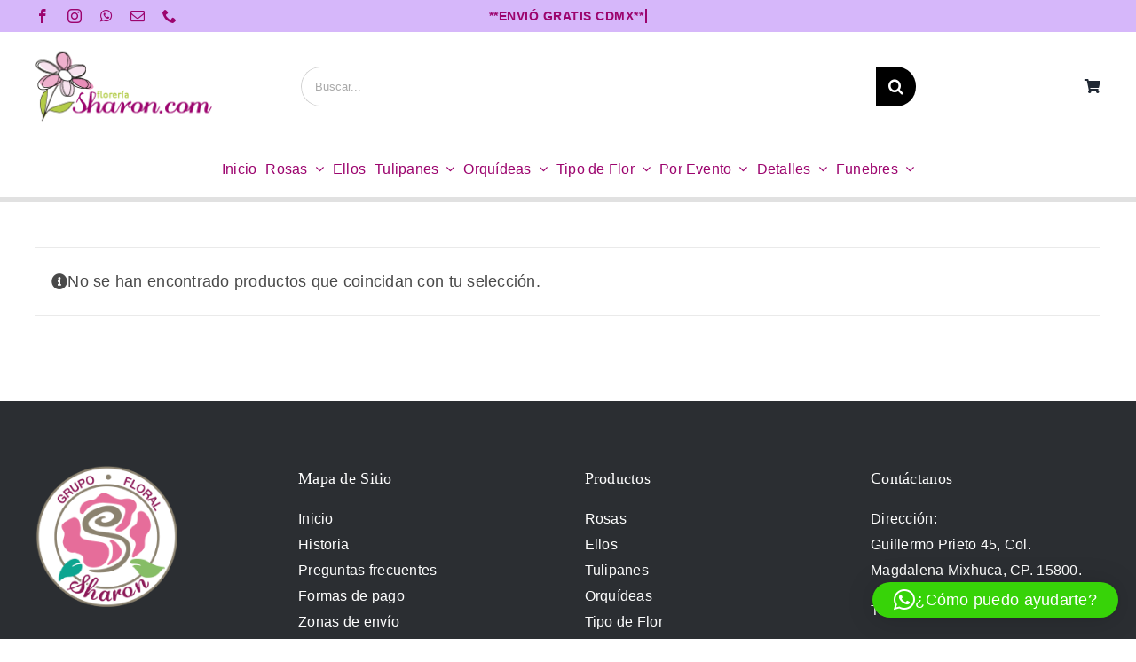

--- FILE ---
content_type: text/html; charset=UTF-8
request_url: https://floreriasharon.com/categoria-producto/munecos-de-peluche/
body_size: 13876
content:
<!DOCTYPE html>
<html class="avada-html-layout-wide avada-html-header-position-top avada-html-is-archive" lang="es" prefix="og: http://ogp.me/ns# fb: http://ogp.me/ns/fb#">
<head>
	<meta http-equiv="X-UA-Compatible" content="IE=edge" />
	<meta http-equiv="Content-Type" content="text/html; charset=utf-8"/>
	<meta name="viewport" content="width=device-width, initial-scale=1" />
	<title>Muñecos de Peluche &#8211; Envío de flores a domicilio CDMX | Diseños personalizados | !Envíos mismo día¡ | Florería Sharon</title>
<meta name='robots' content='max-image-preview:large' />
	<style>img:is([sizes="auto" i], [sizes^="auto," i]) { contain-intrinsic-size: 3000px 1500px }</style>
	<link rel="alternate" type="application/rss+xml" title="Envío de flores a domicilio CDMX | Diseños personalizados | !Envíos mismo día¡ | Florería Sharon &raquo; Feed" href="https://floreriasharon.com/feed/" />
<link rel="alternate" type="application/rss+xml" title="Envío de flores a domicilio CDMX | Diseños personalizados | !Envíos mismo día¡ | Florería Sharon &raquo; Feed de los comentarios" href="https://floreriasharon.com/comments/feed/" />
					<link rel="shortcut icon" href="https://floreriasharon.com/wp-content/uploads/2022/07/64x64.png" type="image/x-icon" />
		
					<!-- Apple Touch Icon -->
			<link rel="apple-touch-icon" sizes="180x180" href="https://floreriasharon.com/wp-content/uploads/2022/07/180x180.png">
		
					<!-- Android Icon -->
			<link rel="icon" sizes="192x192" href="https://floreriasharon.com/wp-content/uploads/2022/07/192x192.png">
		
					<!-- MS Edge Icon -->
			<meta name="msapplication-TileImage" content="https://floreriasharon.com/wp-content/uploads/2022/07/270x270.png">
				<link rel="alternate" type="application/rss+xml" title="Envío de flores a domicilio CDMX | Diseños personalizados | !Envíos mismo día¡ | Florería Sharon &raquo; Muñecos de Peluche Categoría Feed" href="https://floreriasharon.com/categoria-producto/munecos-de-peluche/feed/" />
				
		<meta property="og:locale" content="es_ES"/>
		<meta property="og:type" content="article"/>
		<meta property="og:site_name" content="Envío de flores a domicilio CDMX | Diseños personalizados | !Envíos mismo día¡ | Florería Sharon"/>
		<meta property="og:title" content="  Categorías del producto  Muñecos de Peluche"/>
				<meta property="og:url" content=""/>
																				<meta property="og:image" content="https://floreriasharon.com/wp-content/uploads/2022/07/203x100.png"/>
		<meta property="og:image:width" content="203"/>
		<meta property="og:image:height" content="100"/>
		<meta property="og:image:type" content="image/png"/>
				<style id='woocommerce-inline-inline-css' type='text/css'>
.woocommerce form .form-row .required { visibility: visible; }
</style>
<link rel='stylesheet' id='brands-styles-css' href='https://floreriasharon.com/wp-content/plugins/woocommerce/assets/css/brands.css?ver=10.0.4' type='text/css' media='all' />
<link rel='stylesheet' id='child-style-css' href='https://floreriasharon.com/wp-content/themes/Avada-Child-Theme/style.css?ver=6.8.2' type='text/css' media='all' />
<link rel='stylesheet' id='fusion-dynamic-css-css' href='https://floreriasharon.com/wp-content/uploads/fusion-styles/f229f435e5e4bbc8d2e08b62bc8b65da.min.css?ver=3.12.2' type='text/css' media='all' />
<script type="text/template" id="tmpl-variation-template">
	<div class="woocommerce-variation-description">{{{ data.variation.variation_description }}}</div>
	<div class="woocommerce-variation-price">{{{ data.variation.price_html }}}</div>
	<div class="woocommerce-variation-availability">{{{ data.variation.availability_html }}}</div>
</script>
<script type="text/template" id="tmpl-unavailable-variation-template">
	<p role="alert">Lo siento, este producto no está disponible. Por favor, elige otra combinación.</p>
</script>
<script type="text/javascript" src="https://floreriasharon.com/wp-includes/js/jquery/jquery.min.js?ver=3.7.1" id="jquery-core-js"></script>
<script type="text/javascript" src="https://floreriasharon.com/wp-content/plugins/woocommerce/assets/js/jquery-blockui/jquery.blockUI.min.js?ver=2.7.0-wc.10.0.4" id="jquery-blockui-js" defer="defer" data-wp-strategy="defer"></script>
<script type="text/javascript" id="wc-add-to-cart-js-extra">
/* <![CDATA[ */
var wc_add_to_cart_params = {"ajax_url":"\/wp-admin\/admin-ajax.php","wc_ajax_url":"\/?wc-ajax=%%endpoint%%","i18n_view_cart":"Ver carrito","cart_url":"https:\/\/floreriasharon.com\/cart\/","is_cart":"","cart_redirect_after_add":"no"};
/* ]]> */
</script>
<script type="text/javascript" src="https://floreriasharon.com/wp-content/plugins/woocommerce/assets/js/frontend/add-to-cart.min.js?ver=10.0.4" id="wc-add-to-cart-js" defer="defer" data-wp-strategy="defer"></script>
<script type="text/javascript" src="https://floreriasharon.com/wp-content/plugins/woocommerce/assets/js/js-cookie/js.cookie.min.js?ver=2.1.4-wc.10.0.4" id="js-cookie-js" defer="defer" data-wp-strategy="defer"></script>
<script type="text/javascript" id="woocommerce-js-extra">
/* <![CDATA[ */
var woocommerce_params = {"ajax_url":"\/wp-admin\/admin-ajax.php","wc_ajax_url":"\/?wc-ajax=%%endpoint%%","i18n_password_show":"Mostrar contrase\u00f1a","i18n_password_hide":"Ocultar contrase\u00f1a"};
/* ]]> */
</script>
<script type="text/javascript" src="https://floreriasharon.com/wp-content/plugins/woocommerce/assets/js/frontend/woocommerce.min.js?ver=10.0.4" id="woocommerce-js" defer="defer" data-wp-strategy="defer"></script>
<script type="text/javascript" src="https://floreriasharon.com/wp-includes/js/underscore.min.js?ver=1.13.7" id="underscore-js"></script>
<script type="text/javascript" id="wp-util-js-extra">
/* <![CDATA[ */
var _wpUtilSettings = {"ajax":{"url":"\/wp-admin\/admin-ajax.php"}};
/* ]]> */
</script>
<script type="text/javascript" src="https://floreriasharon.com/wp-includes/js/wp-util.min.js?ver=6.8.2" id="wp-util-js"></script>
<script type="text/javascript" id="wc-add-to-cart-variation-js-extra">
/* <![CDATA[ */
var wc_add_to_cart_variation_params = {"wc_ajax_url":"\/?wc-ajax=%%endpoint%%","i18n_no_matching_variations_text":"Lo siento, no hay productos que igualen tu selecci\u00f3n. Por favor, escoge una combinaci\u00f3n diferente.","i18n_make_a_selection_text":"Elige las opciones del producto antes de a\u00f1adir este producto a tu carrito.","i18n_unavailable_text":"Lo siento, este producto no est\u00e1 disponible. Por favor, elige otra combinaci\u00f3n.","i18n_reset_alert_text":"Se ha restablecido tu selecci\u00f3n. Por favor, elige alguna opci\u00f3n del producto antes de poder a\u00f1adir este producto a tu carrito."};
/* ]]> */
</script>
<script type="text/javascript" src="https://floreriasharon.com/wp-content/plugins/woocommerce/assets/js/frontend/add-to-cart-variation.min.js?ver=10.0.4" id="wc-add-to-cart-variation-js" defer="defer" data-wp-strategy="defer"></script>
<link rel="https://api.w.org/" href="https://floreriasharon.com/wp-json/" /><link rel="alternate" title="JSON" type="application/json" href="https://floreriasharon.com/wp-json/wp/v2/product_cat/158" /><link rel="EditURI" type="application/rsd+xml" title="RSD" href="https://floreriasharon.com/xmlrpc.php?rsd" />
<meta name="generator" content="WordPress 6.8.2" />
<meta name="generator" content="WooCommerce 10.0.4" />
<meta name="cdp-version" content="1.5.0" /><style type="text/css" id="css-fb-visibility">@media screen and (max-width: 640px){.fusion-no-small-visibility{display:none !important;}body .sm-text-align-center{text-align:center !important;}body .sm-text-align-left{text-align:left !important;}body .sm-text-align-right{text-align:right !important;}body .sm-flex-align-center{justify-content:center !important;}body .sm-flex-align-flex-start{justify-content:flex-start !important;}body .sm-flex-align-flex-end{justify-content:flex-end !important;}body .sm-mx-auto{margin-left:auto !important;margin-right:auto !important;}body .sm-ml-auto{margin-left:auto !important;}body .sm-mr-auto{margin-right:auto !important;}body .fusion-absolute-position-small{position:absolute;top:auto;width:100%;}.awb-sticky.awb-sticky-small{ position: sticky; top: var(--awb-sticky-offset,0); }}@media screen and (min-width: 641px) and (max-width: 1024px){.fusion-no-medium-visibility{display:none !important;}body .md-text-align-center{text-align:center !important;}body .md-text-align-left{text-align:left !important;}body .md-text-align-right{text-align:right !important;}body .md-flex-align-center{justify-content:center !important;}body .md-flex-align-flex-start{justify-content:flex-start !important;}body .md-flex-align-flex-end{justify-content:flex-end !important;}body .md-mx-auto{margin-left:auto !important;margin-right:auto !important;}body .md-ml-auto{margin-left:auto !important;}body .md-mr-auto{margin-right:auto !important;}body .fusion-absolute-position-medium{position:absolute;top:auto;width:100%;}.awb-sticky.awb-sticky-medium{ position: sticky; top: var(--awb-sticky-offset,0); }}@media screen and (min-width: 1025px){.fusion-no-large-visibility{display:none !important;}body .lg-text-align-center{text-align:center !important;}body .lg-text-align-left{text-align:left !important;}body .lg-text-align-right{text-align:right !important;}body .lg-flex-align-center{justify-content:center !important;}body .lg-flex-align-flex-start{justify-content:flex-start !important;}body .lg-flex-align-flex-end{justify-content:flex-end !important;}body .lg-mx-auto{margin-left:auto !important;margin-right:auto !important;}body .lg-ml-auto{margin-left:auto !important;}body .lg-mr-auto{margin-right:auto !important;}body .fusion-absolute-position-large{position:absolute;top:auto;width:100%;}.awb-sticky.awb-sticky-large{ position: sticky; top: var(--awb-sticky-offset,0); }}</style>	<noscript><style>.woocommerce-product-gallery{ opacity: 1 !important; }</style></noscript>
	<meta name="generator" content="Powered by Slider Revolution 6.7.35 - responsive, Mobile-Friendly Slider Plugin for WordPress with comfortable drag and drop interface." />
<script>function setREVStartSize(e){
			//window.requestAnimationFrame(function() {
				window.RSIW = window.RSIW===undefined ? window.innerWidth : window.RSIW;
				window.RSIH = window.RSIH===undefined ? window.innerHeight : window.RSIH;
				try {
					var pw = document.getElementById(e.c).parentNode.offsetWidth,
						newh;
					pw = pw===0 || isNaN(pw) || (e.l=="fullwidth" || e.layout=="fullwidth") ? window.RSIW : pw;
					e.tabw = e.tabw===undefined ? 0 : parseInt(e.tabw);
					e.thumbw = e.thumbw===undefined ? 0 : parseInt(e.thumbw);
					e.tabh = e.tabh===undefined ? 0 : parseInt(e.tabh);
					e.thumbh = e.thumbh===undefined ? 0 : parseInt(e.thumbh);
					e.tabhide = e.tabhide===undefined ? 0 : parseInt(e.tabhide);
					e.thumbhide = e.thumbhide===undefined ? 0 : parseInt(e.thumbhide);
					e.mh = e.mh===undefined || e.mh=="" || e.mh==="auto" ? 0 : parseInt(e.mh,0);
					if(e.layout==="fullscreen" || e.l==="fullscreen")
						newh = Math.max(e.mh,window.RSIH);
					else{
						e.gw = Array.isArray(e.gw) ? e.gw : [e.gw];
						for (var i in e.rl) if (e.gw[i]===undefined || e.gw[i]===0) e.gw[i] = e.gw[i-1];
						e.gh = e.el===undefined || e.el==="" || (Array.isArray(e.el) && e.el.length==0)? e.gh : e.el;
						e.gh = Array.isArray(e.gh) ? e.gh : [e.gh];
						for (var i in e.rl) if (e.gh[i]===undefined || e.gh[i]===0) e.gh[i] = e.gh[i-1];
											
						var nl = new Array(e.rl.length),
							ix = 0,
							sl;
						e.tabw = e.tabhide>=pw ? 0 : e.tabw;
						e.thumbw = e.thumbhide>=pw ? 0 : e.thumbw;
						e.tabh = e.tabhide>=pw ? 0 : e.tabh;
						e.thumbh = e.thumbhide>=pw ? 0 : e.thumbh;
						for (var i in e.rl) nl[i] = e.rl[i]<window.RSIW ? 0 : e.rl[i];
						sl = nl[0];
						for (var i in nl) if (sl>nl[i] && nl[i]>0) { sl = nl[i]; ix=i;}
						var m = pw>(e.gw[ix]+e.tabw+e.thumbw) ? 1 : (pw-(e.tabw+e.thumbw)) / (e.gw[ix]);
						newh =  (e.gh[ix] * m) + (e.tabh + e.thumbh);
					}
					var el = document.getElementById(e.c);
					if (el!==null && el) el.style.height = newh+"px";
					el = document.getElementById(e.c+"_wrapper");
					if (el!==null && el) {
						el.style.height = newh+"px";
						el.style.display = "block";
					}
				} catch(e){
					console.log("Failure at Presize of Slider:" + e)
				}
			//});
		  };</script>
		<script type="text/javascript">
			var doc = document.documentElement;
			doc.setAttribute( 'data-useragent', navigator.userAgent );
		</script>
		<style type="text/css" id="fusion-builder-template-footer-css">.dark-container {
  color: var(--awb-color1);
}</style>
	</head>

<body class="archive tax-product_cat term-munecos-de-peluche term-158 wp-theme-Avada wp-child-theme-Avada-Child-Theme theme-Avada woocommerce woocommerce-page woocommerce-no-js fusion-image-hovers fusion-pagination-sizing fusion-button_type-flat fusion-button_span-no fusion-button_gradient-linear avada-image-rollover-circle-yes avada-image-rollover-yes avada-image-rollover-direction-bottom fusion-body ltr fusion-sticky-header no-tablet-sticky-header no-mobile-sticky-header no-mobile-slidingbar fusion-disable-outline fusion-sub-menu-fade mobile-logo-pos-left layout-wide-mode avada-has-boxed-modal-shadow-none layout-scroll-offset-full avada-has-zero-margin-offset-top fusion-top-header menu-text-align-left fusion-woo-product-design-classic fusion-woo-shop-page-columns-4 fusion-woo-related-columns-4 fusion-woo-archive-page-columns-4 fusion-woocommerce-equal-heights avada-has-woo-gallery-disabled woo-sale-badge-circle woo-outofstock-badge-top_bar mobile-menu-design-modern fusion-hide-pagination-text fusion-header-layout-v2 avada-responsive avada-footer-fx-none avada-menu-highlight-style-bar fusion-search-form-classic fusion-main-menu-search-dropdown fusion-avatar-square avada-dropdown-styles avada-blog-layout-grid avada-blog-archive-layout-grid avada-header-shadow-no avada-menu-icon-position-left avada-has-megamenu-shadow avada-has-pagetitle-100-width avada-has-pagetitle-bg-full avada-has-main-nav-search-icon avada-has-titlebar-hide avada-has-pagination-padding avada-flyout-menu-direction-fade avada-ec-views-v1" data-awb-post-id="">
		<a class="skip-link screen-reader-text" href="#content">Saltar al contenido</a>

	<div id="boxed-wrapper">
		
		<div id="wrapper" class="fusion-wrapper">
			<div id="home" style="position:relative;top:-1px;"></div>
												<div class="fusion-tb-header"><div class="fusion-fullwidth fullwidth-box fusion-builder-row-1 fusion-flex-container has-pattern-background has-mask-background nonhundred-percent-fullwidth non-hundred-percent-height-scrolling fusion-no-small-visibility" style="--link_color: var(--awb-color1);--awb-border-radius-top-left:0px;--awb-border-radius-top-right:0px;--awb-border-radius-bottom-right:0px;--awb-border-radius-bottom-left:0px;--awb-padding-right-small:15px;--awb-padding-left-small:15px;--awb-background-color:#d6b7fa;--awb-flex-wrap:wrap;" ><div class="fusion-builder-row fusion-row fusion-flex-align-items-stretch fusion-flex-content-wrap" style="max-width:1248px;margin-left: calc(-4% / 2 );margin-right: calc(-4% / 2 );"><div class="fusion-layout-column fusion_builder_column fusion-builder-column-0 fusion_builder_column_1_4 1_4 fusion-flex-column fusion-no-small-visibility" style="--awb-bg-size:cover;--awb-width-large:25%;--awb-margin-top-large:0px;--awb-spacing-right-large:7.68%;--awb-margin-bottom-large:0px;--awb-spacing-left-large:7.68%;--awb-width-medium:25%;--awb-order-medium:0;--awb-spacing-right-medium:7.68%;--awb-spacing-left-medium:7.68%;--awb-width-small:50%;--awb-order-small:0;--awb-spacing-right-small:3.84%;--awb-spacing-left-small:3.84%;"><div class="fusion-column-wrapper fusion-column-has-shadow fusion-flex-justify-content-center fusion-content-layout-column"><div class="fusion-social-links fusion-social-links-1" style="--awb-margin-top:0px;--awb-margin-right:0px;--awb-margin-bottom:0px;--awb-margin-left:0px;--awb-box-border-top:0px;--awb-box-border-right:0px;--awb-box-border-bottom:0px;--awb-box-border-left:0px;--awb-icon-colors-hover:#000000;--awb-box-colors-hover:hsla(var(--awb-color7-h),var(--awb-color7-s),calc( var(--awb-color7-l) + 62% ),calc( var(--awb-color7-a) - 20% ));--awb-box-border-color:var(--awb-color3);--awb-box-border-color-hover:var(--awb-color4);"><div class="fusion-social-networks color-type-custom"><div class="fusion-social-networks-wrapper"><a class="fusion-social-network-icon fusion-tooltip fusion-facebook awb-icon-facebook" style="color:#9c046e;font-size:16px;" data-placement="top" data-title="Facebook" data-toggle="tooltip" title="Facebook" aria-label="facebook" target="_blank" rel="noopener noreferrer" href="https://www.facebook.com/floreriaDFSharon"></a><a class="fusion-social-network-icon fusion-tooltip fusion-instagram awb-icon-instagram" style="color:#9c046e;font-size:16px;" data-placement="top" data-title="Instagram" data-toggle="tooltip" title="Instagram" aria-label="instagram" target="_blank" rel="noopener noreferrer" href="https://www.instagram.com/floreria.sharon.mx/"></a><a class="fusion-social-network-icon fusion-tooltip fusion-whatsapp awb-icon-whatsapp" style="color:#9c046e;font-size:16px;" data-placement="top" data-title="WhatsApp" data-toggle="tooltip" title="WhatsApp" aria-label="whatsapp" target="_blank" rel="noopener noreferrer" href="https://api.whatsapp.com/send/?phone=525551813742"></a><a class="fusion-social-network-icon fusion-tooltip fusion-mail awb-icon-mail" style="color:#9c046e;font-size:16px;" data-placement="top" data-title="Correo electrónico" data-toggle="tooltip" title="Correo electrónico" aria-label="mail" target="_blank" rel="noopener noreferrer" href="mailto:&#115;&#101;r&#118;&#105;ci&#111;&#064;&#102;l&#111;&#114;er&#105;asharon.co&#109;"></a><a class="fusion-social-network-icon fusion-tooltip fusion-phone awb-icon-phone" style="color:#9c046e;font-size:16px;" data-placement="top" data-title="Phone" data-toggle="tooltip" title="Phone" aria-label="phone" target="_self" rel="noopener noreferrer" href="tel:5557404507"></a></div></div></div></div></div><div class="fusion-layout-column fusion_builder_column fusion-builder-column-1 fusion_builder_column_1_2 1_2 fusion-flex-column" style="--awb-bg-size:cover;--awb-width-large:50%;--awb-margin-top-large:0px;--awb-spacing-right-large:0%;--awb-margin-bottom-large:0px;--awb-spacing-left-large:0%;--awb-width-medium:50%;--awb-order-medium:0;--awb-spacing-right-medium:0%;--awb-spacing-left-medium:0%;--awb-width-small:100%;--awb-order-small:1;--awb-spacing-right-small:1.92%;--awb-spacing-left-small:1.92%;"><div class="fusion-column-wrapper fusion-column-has-shadow fusion-flex-justify-content-center fusion-content-layout-column"><div class="fusion-title title fusion-title-1 fusion-sep-none fusion-title-center fusion-title-rotating fusion-animate-loop fusion-title-clipIn fusion-title-size-two" style="--awb-text-color:#9c046e;--awb-margin-bottom:10px;--awb-margin-bottom-small:12px;--awb-font-size:14px;"><h2 class="fusion-title-heading title-heading-center fusion-responsive-typography-calculated" style="margin:0;font-size:1em;letter-spacing:0.03rem;--fontSize:14;--minFontSize:14;line-height:var(--awb-typography1-line-height);"><span class="fusion-animated-text-prefix"></span> <span class="fusion-animated-texts-wrapper" style="text-align: center;" data-length="line" data-minDisplayTime="1200"><span class="fusion-animated-texts"><span data-in-effect="clipIn" class="fusion-animated-text" data-in-sequence="true" data-out-reverse="true" data-out-effect="clipOut">**ENVIÓ GRATIS CDMX**</span><span data-in-effect="clipIn" class="fusion-animated-text" data-in-sequence="true" data-out-reverse="true" data-out-effect="clipOut">ENTREGAS EN EDO. MÉXICO</span></span></span> <span class="fusion-animated-text-postfix"></span></h2></div></div></div><div class="fusion-layout-column fusion_builder_column fusion-builder-column-2 fusion_builder_column_1_4 1_4 fusion-flex-column fusion-no-small-visibility" style="--awb-bg-size:cover;--awb-width-large:25%;--awb-margin-top-large:0px;--awb-spacing-right-large:7.68%;--awb-margin-bottom-large:0px;--awb-spacing-left-large:7.68%;--awb-width-medium:25%;--awb-order-medium:0;--awb-spacing-right-medium:7.68%;--awb-spacing-left-medium:7.68%;--awb-width-small:50%;--awb-order-small:2;--awb-spacing-right-small:3.84%;--awb-spacing-left-small:3.84%;"><div class="fusion-column-wrapper fusion-column-has-shadow fusion-flex-justify-content-center fusion-content-layout-column"></div></div></div></div><div class="fusion-fullwidth fullwidth-box fusion-builder-row-2 fusion-flex-container has-pattern-background has-mask-background nonhundred-percent-fullwidth non-hundred-percent-height-scrolling fusion-custom-z-index" style="--link_hover_color: #ee72a2;--awb-border-radius-top-left:0px;--awb-border-radius-top-right:0px;--awb-border-radius-bottom-right:0px;--awb-border-radius-bottom-left:0px;--awb-z-index:9999;--awb-padding-top:12px;--awb-padding-bottom:12px;--awb-flex-wrap:wrap;" ><div class="fusion-builder-row fusion-row fusion-flex-align-items-center fusion-flex-content-wrap" style="max-width:calc( 1200px + 100px );margin-left: calc(-100px / 2 );margin-right: calc(-100px / 2 );"><div class="fusion-layout-column fusion_builder_column fusion-builder-column-3 fusion-flex-column" style="--awb-bg-size:cover;--awb-width-large:23%;--awb-margin-top-large:0px;--awb-spacing-right-large:50px;--awb-margin-bottom-large:0px;--awb-spacing-left-large:50px;--awb-width-medium:100%;--awb-order-medium:0;--awb-spacing-right-medium:50px;--awb-spacing-left-medium:50px;--awb-width-small:100%;--awb-order-small:0;--awb-margin-top-small:10px;--awb-spacing-right-small:50px;--awb-spacing-left-small:50px;"><div class="fusion-column-wrapper fusion-column-has-shadow fusion-flex-justify-content-flex-start fusion-content-layout-column"><div class="fusion-image-element sm-text-align-center" style="--awb-caption-title-font-family:var(--h2_typography-font-family);--awb-caption-title-font-weight:var(--h2_typography-font-weight);--awb-caption-title-font-style:var(--h2_typography-font-style);--awb-caption-title-size:var(--h2_typography-font-size);--awb-caption-title-transform:var(--h2_typography-text-transform);--awb-caption-title-line-height:var(--h2_typography-line-height);--awb-caption-title-letter-spacing:var(--h2_typography-letter-spacing);"><span class=" fusion-imageframe imageframe-none imageframe-1 hover-type-none"><a class="fusion-no-lightbox" href="https://floreriasharon.com/" target="_self"><img decoding="async" width="203" height="100" src="https://www.floreriasharon.com/wp-content/uploads/2022/08/203x100.png" alt class="img-responsive wp-image-20247 disable-lazyload" srcset="https://floreriasharon.com/wp-content/uploads/2022/08/203x100-200x99.png 200w, https://floreriasharon.com/wp-content/uploads/2022/08/203x100.png 203w" sizes="(max-width: 1024px) 100vw, (max-width: 640px) 100vw, 203px" /></a></span></div></div></div><div class="fusion-layout-column fusion_builder_column fusion-builder-column-4 fusion-flex-column" style="--awb-bg-size:cover;--awb-width-large:61%;--awb-margin-top-large:0px;--awb-spacing-right-large:50px;--awb-margin-bottom-large:0px;--awb-spacing-left-large:50px;--awb-width-medium:100%;--awb-order-medium:0;--awb-spacing-right-medium:50px;--awb-spacing-left-medium:50px;--awb-width-small:100%;--awb-order-small:0;--awb-spacing-right-small:50px;--awb-spacing-left-small:50px;"><div class="fusion-column-wrapper fusion-column-has-shadow fusion-flex-justify-content-flex-start fusion-content-layout-column"><div class="fusion-search-element fusion-search-element-1 fusion-search-form-classic" style="--awb-input-height:45px;--awb-border-radius:24px;">		<form role="search" class="searchform fusion-search-form  fusion-live-search fusion-search-form-classic" method="get" action="https://floreriasharon.com/">
			<div class="fusion-search-form-content">

				
				<div class="fusion-search-field search-field">
					<label><span class="screen-reader-text">Buscar:</span>
													<input type="search" class="s fusion-live-search-input" name="s" id="fusion-live-search-input-0" autocomplete="off" placeholder="Buscar..." required aria-required="true" aria-label="Buscar..."/>
											</label>
				</div>
				<div class="fusion-search-button search-button">
					<input type="submit" class="fusion-search-submit searchsubmit" aria-label="Buscar" value="&#xf002;" />
										<div class="fusion-slider-loading"></div>
									</div>

				<input type="hidden" name="post_type" value="product" /><input type="hidden" name="search_limit_to_post_titles" value="0" /><input type="hidden" name="add_woo_product_skus" value="0" /><input type="hidden" name="live_min_character" value="4" /><input type="hidden" name="live_posts_per_page" value="100" /><input type="hidden" name="live_search_display_featured_image" value="1" /><input type="hidden" name="live_search_display_post_type" value="1" /><input type="hidden" name="fs" value="1" />
			</div>


							<div class="fusion-search-results-wrapper"><div class="fusion-search-results"></div></div>
			
		</form>
		</div></div></div><div class="fusion-layout-column fusion_builder_column fusion-builder-column-5 fusion-flex-column fusion-no-small-visibility" style="--awb-bg-size:cover;--awb-width-large:16%;--awb-margin-top-large:0px;--awb-spacing-right-large:50px;--awb-margin-bottom-large:0px;--awb-spacing-left-large:50px;--awb-width-medium:100%;--awb-order-medium:0;--awb-spacing-right-medium:50px;--awb-spacing-left-medium:50px;--awb-width-small:42%;--awb-order-small:0;--awb-spacing-right-small:50px;--awb-spacing-left-small:50px;"><div class="fusion-column-wrapper fusion-column-has-shadow fusion-flex-justify-content-flex-start fusion-content-layout-column"><nav class="awb-menu awb-menu_row awb-menu_em-hover mobile-mode-collapse-to-button awb-menu_icons-left awb-menu_dc-yes mobile-trigger-fullwidth-off awb-menu_mobile-toggle awb-menu_indent-left mobile-size-column-relative loading mega-menu-loading awb-menu_desktop awb-menu_dropdown awb-menu_expand-right awb-menu_transition-fade" style="--awb-font-size:15px;--awb-gap:15px;--awb-align-items:center;--awb-justify-content:flex-end;--awb-active-color:#ee72a2;--awb-icons-hover-color:#ee72a2;--awb-main-justify-content:flex-start;--awb-mobile-nav-button-align-hor:flex-end;--awb-mobile-justify:flex-start;--awb-mobile-caret-left:auto;--awb-mobile-caret-right:0;--awb-fusion-font-family-typography:inherit;--awb-fusion-font-style-typography:normal;--awb-fusion-font-weight-typography:400;--awb-fusion-font-family-submenu-typography:inherit;--awb-fusion-font-style-submenu-typography:normal;--awb-fusion-font-weight-submenu-typography:400;--awb-fusion-font-family-mobile-typography:inherit;--awb-fusion-font-style-mobile-typography:normal;--awb-fusion-font-weight-mobile-typography:400;" aria-label="Classic Shop Cart Menú" data-breakpoint="0" data-count="0" data-transition-type="fade" data-transition-time="300" data-expand="right"><ul id="menu-classic-shop-cart-menu" class="fusion-menu awb-menu__main-ul awb-menu__main-ul_row"><li  id="menu-item-20017"  class="menu-item menu-item-type-custom menu-item-object-custom empty-cart fusion-widget-cart fusion-menu-cart avada-main-menu-cart fusion-menu-cart-hide-empty-counter fusion-counter-badge menu-item-20017 awb-menu__li awb-menu__main-li awb-menu__main-li_regular"  data-item-id="20017"><span class="awb-menu__main-background-default awb-menu__main-background-default_fade"></span><span class="awb-menu__main-background-active awb-menu__main-background-active_fade"></span><a href="https://floreriasharon.com/cart/" class="awb-menu__main-a awb-menu__main-a_regular awb-menu__main-a_icon-only fusion-flex-link"><span class="awb-menu__i awb-menu__i_main"><i class="glyphicon fa-shopping-cart fas" aria-hidden="true"></i></span><span class="menu-text menu-text_no-desktop">Cart</span><span class="fusion-widget-cart-number" style="" data-digits="1" data-cart-count="0">0</span><span class="awb-menu__open-nav-submenu-hover"></span></a><ul class="awb-menu__sub-ul awb-menu__sub-ul_main sub-menu avada-custom-menu-item-contents fusion-menu-cart-items avada-custom-menu-item-contents-empty"></ul></li></ul></nav></div></div></div></div><div class="fusion-fullwidth fullwidth-box fusion-builder-row-3 fusion-flex-container has-pattern-background has-mask-background main-menu nonhundred-percent-fullwidth non-hundred-percent-height-scrolling fusion-sticky-container fusion-custom-z-index" style="--awb-border-radius-top-left:0px;--awb-border-radius-top-right:0px;--awb-border-radius-bottom-right:0px;--awb-border-radius-bottom-left:0px;--awb-z-index:999;--awb-flex-wrap:wrap;" data-transition-offset="0" data-scroll-offset="0" data-sticky-small-visibility="1" data-sticky-medium-visibility="1" data-sticky-large-visibility="1" ><div class="fusion-builder-row fusion-row fusion-flex-align-items-center fusion-flex-justify-content-center fusion-flex-content-wrap" style="max-width:1248px;margin-left: calc(-4% / 2 );margin-right: calc(-4% / 2 );"><div class="fusion-layout-column fusion_builder_column fusion-builder-column-6 fusion-flex-column fusion-display-sticky-only" style="--awb-bg-size:cover;--awb-width-large:16%;--awb-margin-top-large:0px;--awb-spacing-right-large:12%;--awb-margin-bottom-large:0px;--awb-spacing-left-large:12%;--awb-width-medium:100%;--awb-order-medium:0;--awb-spacing-right-medium:1.92%;--awb-spacing-left-medium:1.92%;--awb-width-small:12%;--awb-order-small:0;--awb-spacing-right-small:16%;--awb-spacing-left-small:16%;"><div class="fusion-column-wrapper fusion-column-has-shadow fusion-flex-justify-content-center fusion-content-layout-column"><div class="fusion-image-element sm-text-align-center" style="--awb-caption-title-font-family:var(--h2_typography-font-family);--awb-caption-title-font-weight:var(--h2_typography-font-weight);--awb-caption-title-font-style:var(--h2_typography-font-style);--awb-caption-title-size:var(--h2_typography-font-size);--awb-caption-title-transform:var(--h2_typography-text-transform);--awb-caption-title-line-height:var(--h2_typography-line-height);--awb-caption-title-letter-spacing:var(--h2_typography-letter-spacing);"><span class=" fusion-imageframe imageframe-none imageframe-2 hover-type-none"><a class="fusion-no-lightbox" href="https://floreriasharon.com/" target="_self"><img decoding="async" width="203" height="100" src="https://www.floreriasharon.com/wp-content/uploads/2022/08/203x100.png" alt class="img-responsive wp-image-20247 disable-lazyload" srcset="https://floreriasharon.com/wp-content/uploads/2022/08/203x100-200x99.png 200w, https://floreriasharon.com/wp-content/uploads/2022/08/203x100.png 203w" sizes="(max-width: 1024px) 100vw, (max-width: 640px) 100vw, 200px" /></a></span></div></div></div><div class="fusion-layout-column fusion_builder_column fusion-builder-column-7 fusion-flex-column" style="--awb-bg-size:cover;--awb-width-large:68%;--awb-margin-top-large:0px;--awb-spacing-right-large:2.8235294117647%;--awb-margin-bottom-large:0px;--awb-spacing-left-large:2.8235294117647%;--awb-width-medium:100%;--awb-order-medium:0;--awb-spacing-right-medium:1.92%;--awb-spacing-left-medium:1.92%;--awb-width-small:50%;--awb-order-small:2;--awb-spacing-right-small:3.84%;--awb-spacing-left-small:3.84%;"><div class="fusion-column-wrapper fusion-column-has-shadow fusion-flex-justify-content-flex-start fusion-content-layout-column"><nav class="awb-menu awb-menu_row awb-menu_em-hover mobile-mode-collapse-to-button awb-menu_icons-left awb-menu_dc-yes mobile-trigger-fullwidth-off awb-menu_mobile-toggle awb-menu_indent-left mobile-size-full-absolute loading mega-menu-loading awb-menu_desktop awb-menu_dropdown awb-menu_expand-right awb-menu_transition-fade" style="--awb-align-items:center;--awb-justify-content:center;--awb-items-padding-right:5px;--awb-items-padding-left:5px;--awb-color:#9c046e;--awb-active-color:#b3c84d;--awb-submenu-items-padding-top:3px;--awb-submenu-items-padding-bottom:3px;--awb-icons-hover-color:#ee72a2;--awb-main-justify-content:flex-start;--awb-mobile-nav-button-align-hor:flex-end;--awb-mobile-active-color:#ee72a2;--awb-mobile-justify:flex-start;--awb-mobile-caret-left:auto;--awb-mobile-caret-right:0;--awb-fusion-font-family-typography:inherit;--awb-fusion-font-style-typography:normal;--awb-fusion-font-weight-typography:400;--awb-fusion-font-family-submenu-typography:inherit;--awb-fusion-font-style-submenu-typography:normal;--awb-fusion-font-weight-submenu-typography:400;--awb-fusion-font-family-mobile-typography:inherit;--awb-fusion-font-style-mobile-typography:normal;--awb-fusion-font-weight-mobile-typography:400;" aria-label="Floreria Main Menu" data-breakpoint="640" data-count="1" data-transition-type="fade" data-transition-time="300" data-expand="right"><button type="button" class="awb-menu__m-toggle awb-menu__m-toggle_no-text" aria-expanded="false" aria-controls="menu-floreria-main-menu"><span class="awb-menu__m-toggle-inner"><span class="collapsed-nav-text"><span class="screen-reader-text">Toggle Navigation</span></span><span class="awb-menu__m-collapse-icon awb-menu__m-collapse-icon_no-text"><span class="awb-menu__m-collapse-icon-open awb-menu__m-collapse-icon-open_no-text fa-bars fas"></span><span class="awb-menu__m-collapse-icon-close awb-menu__m-collapse-icon-close_no-text fa-times fas"></span></span></span></button><ul id="menu-floreria-main-menu" class="fusion-menu awb-menu__main-ul awb-menu__main-ul_row"><li  id="menu-item-21598"  class="menu-item menu-item-type-post_type menu-item-object-page menu-item-home menu-item-21598 awb-menu__li awb-menu__main-li awb-menu__main-li_regular"  data-item-id="21598"><span class="awb-menu__main-background-default awb-menu__main-background-default_fade"></span><span class="awb-menu__main-background-active awb-menu__main-background-active_fade"></span><a  href="https://floreriasharon.com/" class="awb-menu__main-a awb-menu__main-a_regular"><span class="menu-text">Inicio</span></a></li><li  id="menu-item-22151"  class="menu-item menu-item-type-post_type menu-item-object-page menu-item-has-children menu-item-22151 awb-menu__li awb-menu__main-li awb-menu__main-li_regular"  data-item-id="22151"><span class="awb-menu__main-background-default awb-menu__main-background-default_fade"></span><span class="awb-menu__main-background-active awb-menu__main-background-active_fade"></span><a  href="https://floreriasharon.com/rosas/" class="awb-menu__main-a awb-menu__main-a_regular"><span class="menu-text">Rosas</span><span class="awb-menu__open-nav-submenu-hover"></span></a><button type="button" aria-label="Open submenu of Rosas" aria-expanded="false" class="awb-menu__open-nav-submenu_mobile awb-menu__open-nav-submenu_main"></button><ul class="awb-menu__sub-ul awb-menu__sub-ul_main"><li  id="menu-item-22155"  class="menu-item menu-item-type-post_type menu-item-object-page menu-item-22155 awb-menu__li awb-menu__sub-li" ><a  href="https://floreriasharon.com/rosas/arreglos-chicos/" class="awb-menu__sub-a"><span>Arreglos Chicos</span></a></li><li  id="menu-item-22160"  class="menu-item menu-item-type-post_type menu-item-object-page menu-item-22160 awb-menu__li awb-menu__sub-li" ><a  href="https://floreriasharon.com/rosas/arreglos-de-rosas/" class="awb-menu__sub-a"><span>Arreglos de Rosas</span></a></li><li  id="menu-item-22164"  class="menu-item menu-item-type-post_type menu-item-object-page menu-item-22164 awb-menu__li awb-menu__sub-li" ><a  href="https://floreriasharon.com/rosas/caja-de-rosas/" class="awb-menu__sub-a"><span>Caja de Rosas</span></a></li><li  id="menu-item-22168"  class="menu-item menu-item-type-post_type menu-item-object-page menu-item-22168 awb-menu__li awb-menu__sub-li" ><a  href="https://floreriasharon.com/rosas/canasta-de-rosas/" class="awb-menu__sub-a"><span>Canasta de Rosas</span></a></li><li  id="menu-item-22172"  class="menu-item menu-item-type-post_type menu-item-object-page menu-item-22172 awb-menu__li awb-menu__sub-li" ><a  href="https://floreriasharon.com/rosas/bouquets/" class="awb-menu__sub-a"><span>Bouquets</span></a></li><li  id="menu-item-22176"  class="menu-item menu-item-type-post_type menu-item-object-page menu-item-22176 awb-menu__li awb-menu__sub-li" ><a  href="https://floreriasharon.com/rosas/jardineras/" class="awb-menu__sub-a"><span>Jardineras</span></a></li><li  id="menu-item-22180"  class="menu-item menu-item-type-post_type menu-item-object-page menu-item-22180 awb-menu__li awb-menu__sub-li" ><a  href="https://floreriasharon.com/rosas/ramos/" class="awb-menu__sub-a"><span>Ramos</span></a></li></ul></li><li  id="menu-item-22185"  class="menu-item menu-item-type-post_type menu-item-object-page menu-item-22185 awb-menu__li awb-menu__main-li awb-menu__main-li_regular"  data-item-id="22185"><span class="awb-menu__main-background-default awb-menu__main-background-default_fade"></span><span class="awb-menu__main-background-active awb-menu__main-background-active_fade"></span><a  href="https://floreriasharon.com/ellos/" class="awb-menu__main-a awb-menu__main-a_regular"><span class="menu-text">Ellos</span></a></li><li  id="menu-item-22189"  class="menu-item menu-item-type-post_type menu-item-object-page menu-item-has-children menu-item-22189 awb-menu__li awb-menu__main-li awb-menu__main-li_regular"  data-item-id="22189"><span class="awb-menu__main-background-default awb-menu__main-background-default_fade"></span><span class="awb-menu__main-background-active awb-menu__main-background-active_fade"></span><a  href="https://floreriasharon.com/tulipanes/" class="awb-menu__main-a awb-menu__main-a_regular"><span class="menu-text">Tulipanes</span><span class="awb-menu__open-nav-submenu-hover"></span></a><button type="button" aria-label="Open submenu of Tulipanes" aria-expanded="false" class="awb-menu__open-nav-submenu_mobile awb-menu__open-nav-submenu_main"></button><ul class="awb-menu__sub-ul awb-menu__sub-ul_main"><li  id="menu-item-22193"  class="menu-item menu-item-type-post_type menu-item-object-page menu-item-22193 awb-menu__li awb-menu__sub-li" ><a  href="https://floreriasharon.com/tulipanes/arreglo-de-tulipanes/" class="awb-menu__sub-a"><span>Arreglo de Tulipanes</span></a></li><li  id="menu-item-22197"  class="menu-item menu-item-type-post_type menu-item-object-page menu-item-has-children menu-item-22197 awb-menu__li awb-menu__sub-li" ><a  href="https://floreriasharon.com/tulipanes/bouquets-tulipanes/" class="awb-menu__sub-a"><span>Bouquets Tulipanes</span><span class="awb-menu__open-nav-submenu-hover"></span></a><button type="button" aria-label="Open submenu of Bouquets Tulipanes" aria-expanded="false" class="awb-menu__open-nav-submenu_mobile awb-menu__open-nav-submenu_sub"></button><ul class="awb-menu__sub-ul awb-menu__sub-ul_grand"><li  id="menu-item-22201"  class="menu-item menu-item-type-post_type menu-item-object-page menu-item-22201 awb-menu__li awb-menu__sub-li" ><a  href="https://floreriasharon.com/tulipanes/bouquets-10-tulipanes/" class="awb-menu__sub-a"><span>Bouquets 10 Tulipanes</span></a></li><li  id="menu-item-22205"  class="menu-item menu-item-type-post_type menu-item-object-page menu-item-22205 awb-menu__li awb-menu__sub-li" ><a  href="https://floreriasharon.com/tulipanes/bouquets-20-30-40-o-mas-tulipanes/" class="awb-menu__sub-a"><span>Bouquets 20, 30, 40 o más Tulipanes</span></a></li></ul></li></ul></li><li  id="menu-item-22209"  class="menu-item menu-item-type-post_type menu-item-object-page menu-item-has-children menu-item-22209 awb-menu__li awb-menu__main-li awb-menu__main-li_regular"  data-item-id="22209"><span class="awb-menu__main-background-default awb-menu__main-background-default_fade"></span><span class="awb-menu__main-background-active awb-menu__main-background-active_fade"></span><a  href="https://floreriasharon.com/orquideas/" class="awb-menu__main-a awb-menu__main-a_regular"><span class="menu-text">Orquídeas</span><span class="awb-menu__open-nav-submenu-hover"></span></a><button type="button" aria-label="Open submenu of Orquídeas" aria-expanded="false" class="awb-menu__open-nav-submenu_mobile awb-menu__open-nav-submenu_main"></button><ul class="awb-menu__sub-ul awb-menu__sub-ul_main"><li  id="menu-item-22213"  class="menu-item menu-item-type-post_type menu-item-object-page menu-item-22213 awb-menu__li awb-menu__sub-li" ><a  href="https://floreriasharon.com/orquideas/orquideas-vanda/" class="awb-menu__sub-a"><span>Orquídeas Vanda</span></a></li><li  id="menu-item-22217"  class="menu-item menu-item-type-post_type menu-item-object-page menu-item-22217 awb-menu__li awb-menu__sub-li" ><a  href="https://floreriasharon.com/orquideas/orquideas-cymbidium/" class="awb-menu__sub-a"><span>Orquídeas Cymbidium</span></a></li><li  id="menu-item-22221"  class="menu-item menu-item-type-post_type menu-item-object-page menu-item-22221 awb-menu__li awb-menu__sub-li" ><a  href="https://floreriasharon.com/orquideas/orquideas-dendrobium/" class="awb-menu__sub-a"><span>Orquídeas Dendrobium</span></a></li><li  id="menu-item-22225"  class="menu-item menu-item-type-post_type menu-item-object-page menu-item-22225 awb-menu__li awb-menu__sub-li" ><a  href="https://floreriasharon.com/orquideas/orquideas-phalaenopsis/" class="awb-menu__sub-a"><span>Orquídeas Phalaenopsis</span></a></li></ul></li><li  id="menu-item-22229"  class="menu-item menu-item-type-post_type menu-item-object-page menu-item-has-children menu-item-22229 awb-menu__li awb-menu__main-li awb-menu__main-li_regular"  data-item-id="22229"><span class="awb-menu__main-background-default awb-menu__main-background-default_fade"></span><span class="awb-menu__main-background-active awb-menu__main-background-active_fade"></span><a  href="https://floreriasharon.com/tipo-de-flor/" class="awb-menu__main-a awb-menu__main-a_regular"><span class="menu-text">Tipo de Flor</span><span class="awb-menu__open-nav-submenu-hover"></span></a><button type="button" aria-label="Open submenu of Tipo de Flor" aria-expanded="false" class="awb-menu__open-nav-submenu_mobile awb-menu__open-nav-submenu_main"></button><ul class="awb-menu__sub-ul awb-menu__sub-ul_main"><li  id="menu-item-22243"  class="menu-item menu-item-type-post_type menu-item-object-page menu-item-22243 awb-menu__li awb-menu__sub-li" ><a  href="https://floreriasharon.com/tipo-de-flor/alcatraz/" class="awb-menu__sub-a"><span>Alcatraz</span></a></li><li  id="menu-item-22249"  class="menu-item menu-item-type-post_type menu-item-object-page menu-item-22249 awb-menu__li awb-menu__sub-li" ><a  href="https://floreriasharon.com/tipo-de-flor/alstromerias/" class="awb-menu__sub-a"><span>Alstromerias</span></a></li><li  id="menu-item-22248"  class="menu-item menu-item-type-post_type menu-item-object-page menu-item-22248 awb-menu__li awb-menu__sub-li" ><a  href="https://floreriasharon.com/tipo-de-flor/anturios/" class="awb-menu__sub-a"><span>Anturios</span></a></li><li  id="menu-item-22255"  class="menu-item menu-item-type-post_type menu-item-object-page menu-item-22255 awb-menu__li awb-menu__sub-li" ><a  href="https://floreriasharon.com/tipo-de-flor/calas/" class="awb-menu__sub-a"><span>Calas</span></a></li><li  id="menu-item-22254"  class="menu-item menu-item-type-post_type menu-item-object-page menu-item-22254 awb-menu__li awb-menu__sub-li" ><a  href="https://floreriasharon.com/tipo-de-flor/gerberas/" class="awb-menu__sub-a"><span>Gerberas</span></a></li><li  id="menu-item-22273"  class="menu-item menu-item-type-post_type menu-item-object-page menu-item-22273 awb-menu__li awb-menu__sub-li" ><a  href="https://floreriasharon.com/tipo-de-flor/girasoles/" class="awb-menu__sub-a"><span>Girasoles</span></a></li><li  id="menu-item-22272"  class="menu-item menu-item-type-post_type menu-item-object-page menu-item-22272 awb-menu__li awb-menu__sub-li" ><a  href="https://floreriasharon.com/tipo-de-flor/iris/" class="awb-menu__sub-a"><span>Iris</span></a></li><li  id="menu-item-22271"  class="menu-item menu-item-type-post_type menu-item-object-page menu-item-22271 awb-menu__li awb-menu__sub-li" ><a  href="https://floreriasharon.com/tipo-de-flor/lilis/" class="awb-menu__sub-a"><span>Lilis</span></a></li><li  id="menu-item-22270"  class="menu-item menu-item-type-post_type menu-item-object-page menu-item-22270 awb-menu__li awb-menu__sub-li" ><a  href="https://floreriasharon.com/tipo-de-flor/lisianthus/" class="awb-menu__sub-a"><span>Lisianthus</span></a></li><li  id="menu-item-22269"  class="menu-item menu-item-type-post_type menu-item-object-page menu-item-22269 awb-menu__li awb-menu__sub-li" ><a  href="https://floreriasharon.com/tipo-de-flor/peonias/" class="awb-menu__sub-a"><span>Peonias</span></a></li><li  id="menu-item-22268"  class="menu-item menu-item-type-post_type menu-item-object-page menu-item-22268 awb-menu__li awb-menu__sub-li" ><a  href="https://floreriasharon.com/tipo-de-flor/stargezer/" class="awb-menu__sub-a"><span>Stargezer</span></a></li></ul></li><li  id="menu-item-22292"  class="menu-item menu-item-type-post_type menu-item-object-page menu-item-has-children menu-item-22292 awb-menu__li awb-menu__main-li awb-menu__main-li_regular"  data-item-id="22292"><span class="awb-menu__main-background-default awb-menu__main-background-default_fade"></span><span class="awb-menu__main-background-active awb-menu__main-background-active_fade"></span><a  href="https://floreriasharon.com/por-evento/" class="awb-menu__main-a awb-menu__main-a_regular"><span class="menu-text">Por Evento</span><span class="awb-menu__open-nav-submenu-hover"></span></a><button type="button" aria-label="Open submenu of Por Evento" aria-expanded="false" class="awb-menu__open-nav-submenu_mobile awb-menu__open-nav-submenu_main"></button><ul class="awb-menu__sub-ul awb-menu__sub-ul_main"><li  id="menu-item-22329"  class="menu-item menu-item-type-post_type menu-item-object-page menu-item-22329 awb-menu__li awb-menu__sub-li" ><a  href="https://floreriasharon.com/por-evento/10-de-mayo/" class="awb-menu__sub-a"><span>10 de Mayo</span></a></li><li  id="menu-item-22328"  class="menu-item menu-item-type-post_type menu-item-object-page menu-item-22328 awb-menu__li awb-menu__sub-li" ><a  href="https://floreriasharon.com/por-evento/14-de-febrero/" class="awb-menu__sub-a"><span>14 de Febrero</span></a></li><li  id="menu-item-22327"  class="menu-item menu-item-type-post_type menu-item-object-page menu-item-22327 awb-menu__li awb-menu__sub-li" ><a  href="https://floreriasharon.com/por-evento/aniversario/" class="awb-menu__sub-a"><span>Aniversario</span></a></li><li  id="menu-item-22326"  class="menu-item menu-item-type-post_type menu-item-object-page menu-item-22326 awb-menu__li awb-menu__sub-li" ><a  href="https://floreriasharon.com/por-evento/cumpleanos/" class="awb-menu__sub-a"><span>Cumpleaños</span></a></li><li  id="menu-item-22325"  class="menu-item menu-item-type-post_type menu-item-object-page menu-item-22325 awb-menu__li awb-menu__sub-li" ><a  href="https://floreriasharon.com/por-evento/economicos/" class="awb-menu__sub-a"><span>Económicos</span></a></li><li  id="menu-item-22324"  class="menu-item menu-item-type-post_type menu-item-object-page menu-item-22324 awb-menu__li awb-menu__sub-li" ><a  href="https://floreriasharon.com/por-evento/magnos/" class="awb-menu__sub-a"><span>Magnos</span></a></li><li  id="menu-item-22323"  class="menu-item menu-item-type-post_type menu-item-object-page menu-item-22323 awb-menu__li awb-menu__sub-li" ><a  href="https://floreriasharon.com/por-evento/maternidad/" class="awb-menu__sub-a"><span>Maternidad</span></a></li><li  id="menu-item-22322"  class="menu-item menu-item-type-post_type menu-item-object-page menu-item-22322 awb-menu__li awb-menu__sub-li" ><a  href="https://floreriasharon.com/por-evento/mejorate/" class="awb-menu__sub-a"><span>Mejórate</span></a></li><li  id="menu-item-22321"  class="menu-item menu-item-type-post_type menu-item-object-page menu-item-22321 awb-menu__li awb-menu__sub-li" ><a  href="https://floreriasharon.com/por-evento/navidenos/" class="awb-menu__sub-a"><span>Navideños</span></a></li><li  id="menu-item-22320"  class="menu-item menu-item-type-post_type menu-item-object-page menu-item-22320 awb-menu__li awb-menu__sub-li" ><a  href="https://floreriasharon.com/por-evento/perdoname/" class="awb-menu__sub-a"><span>Perdóname</span></a></li><li  id="menu-item-22319"  class="menu-item menu-item-type-post_type menu-item-object-page menu-item-22319 awb-menu__li awb-menu__sub-li" ><a  href="https://floreriasharon.com/por-evento/premium/" class="awb-menu__sub-a"><span>Premium</span></a></li><li  id="menu-item-22318"  class="menu-item menu-item-type-post_type menu-item-object-page menu-item-22318 awb-menu__li awb-menu__sub-li" ><a  href="https://floreriasharon.com/por-evento/vintage/" class="awb-menu__sub-a"><span>Vintage</span></a></li></ul></li><li  id="menu-item-22339"  class="menu-item menu-item-type-post_type menu-item-object-page menu-item-has-children menu-item-22339 awb-menu__li awb-menu__main-li awb-menu__main-li_regular"  data-item-id="22339"><span class="awb-menu__main-background-default awb-menu__main-background-default_fade"></span><span class="awb-menu__main-background-active awb-menu__main-background-active_fade"></span><a  href="https://floreriasharon.com/detalles/" class="awb-menu__main-a awb-menu__main-a_regular"><span class="menu-text">Detalles</span><span class="awb-menu__open-nav-submenu-hover"></span></a><button type="button" aria-label="Open submenu of Detalles" aria-expanded="false" class="awb-menu__open-nav-submenu_mobile awb-menu__open-nav-submenu_main"></button><ul class="awb-menu__sub-ul awb-menu__sub-ul_main"><li  id="menu-item-22360"  class="menu-item menu-item-type-post_type menu-item-object-page menu-item-22360 awb-menu__li awb-menu__sub-li" ><a  href="https://floreriasharon.com/detalles/arreglos-frutales/" class="awb-menu__sub-a"><span>Arreglos Frutales</span></a></li><li  id="menu-item-22359"  class="menu-item menu-item-type-post_type menu-item-object-page menu-item-22359 awb-menu__li awb-menu__sub-li" ><a  href="https://floreriasharon.com/detalles/bolsa-de-flores/" class="awb-menu__sub-a"><span>Bolsa de Flores</span></a></li><li  id="menu-item-22358"  class="menu-item menu-item-type-post_type menu-item-object-page menu-item-22358 awb-menu__li awb-menu__sub-li" ><a  href="https://floreriasharon.com/detalles/candy-bouquets/" class="awb-menu__sub-a"><span>Candy Bouquets</span></a></li><li  id="menu-item-22357"  class="menu-item menu-item-type-post_type menu-item-object-page menu-item-22357 awb-menu__li awb-menu__sub-li" ><a  href="https://floreriasharon.com/detalles/chocolates/" class="awb-menu__sub-a"><span>Chocolates</span></a></li><li  id="menu-item-22356"  class="menu-item menu-item-type-post_type menu-item-object-page menu-item-22356 awb-menu__li awb-menu__sub-li" ><a  href="https://floreriasharon.com/detalles/globos/" class="awb-menu__sub-a"><span>Globos</span></a></li><li  id="menu-item-22355"  class="menu-item menu-item-type-post_type menu-item-object-page menu-item-22355 awb-menu__li awb-menu__sub-li" ><a  href="https://floreriasharon.com/detalles/munecos-de-peluche/" class="awb-menu__sub-a"><span>Muñecos de Peluche</span></a></li><li  id="menu-item-22354"  class="menu-item menu-item-type-post_type menu-item-object-page menu-item-22354 awb-menu__li awb-menu__sub-li" ><a  href="https://floreriasharon.com/detalles/vinos/" class="awb-menu__sub-a"><span>Vinos</span></a></li></ul></li><li  id="menu-item-22364"  class="menu-item menu-item-type-post_type menu-item-object-page menu-item-has-children menu-item-22364 awb-menu__li awb-menu__main-li awb-menu__main-li_regular"  data-item-id="22364"><span class="awb-menu__main-background-default awb-menu__main-background-default_fade"></span><span class="awb-menu__main-background-active awb-menu__main-background-active_fade"></span><a  href="https://floreriasharon.com/funebres/" class="awb-menu__main-a awb-menu__main-a_regular"><span class="menu-text">Funebres</span><span class="awb-menu__open-nav-submenu-hover"></span></a><button type="button" aria-label="Open submenu of Funebres" aria-expanded="false" class="awb-menu__open-nav-submenu_mobile awb-menu__open-nav-submenu_main"></button><ul class="awb-menu__sub-ul awb-menu__sub-ul_main"><li  id="menu-item-22388"  class="menu-item menu-item-type-post_type menu-item-object-page menu-item-22388 awb-menu__li awb-menu__sub-li" ><a  href="https://floreriasharon.com/funebres/arreglos-de-condolencias/" class="awb-menu__sub-a"><span>Arreglos de Condolencias</span></a></li><li  id="menu-item-22387"  class="menu-item menu-item-type-post_type menu-item-object-page menu-item-22387 awb-menu__li awb-menu__sub-li" ><a  href="https://floreriasharon.com/funebres/cubre-caja/" class="awb-menu__sub-a"><span>Cubre Caja</span></a></li><li  id="menu-item-22386"  class="menu-item menu-item-type-post_type menu-item-object-page menu-item-22386 awb-menu__li awb-menu__sub-li" ><a  href="https://floreriasharon.com/funebres/cruces/" class="awb-menu__sub-a"><span>Cruces</span></a></li><li  id="menu-item-22385"  class="menu-item menu-item-type-post_type menu-item-object-page menu-item-has-children menu-item-22385 awb-menu__li awb-menu__sub-li" ><a  href="https://floreriasharon.com/funebres/coronas-funebres/" class="awb-menu__sub-a"><span>Coronas Funebres</span><span class="awb-menu__open-nav-submenu-hover"></span></a><button type="button" aria-label="Open submenu of Coronas Funebres" aria-expanded="false" class="awb-menu__open-nav-submenu_mobile awb-menu__open-nav-submenu_sub"></button><ul class="awb-menu__sub-ul awb-menu__sub-ul_grand"><li  id="menu-item-22384"  class="menu-item menu-item-type-post_type menu-item-object-page menu-item-22384 awb-menu__li awb-menu__sub-li" ><a  href="https://floreriasharon.com/funebres/coronas-grandes/" class="awb-menu__sub-a"><span>Coronas Grandes</span></a></li><li  id="menu-item-22383"  class="menu-item menu-item-type-post_type menu-item-object-page menu-item-22383 awb-menu__li awb-menu__sub-li" ><a  href="https://floreriasharon.com/funebres/coronas-medianas/" class="awb-menu__sub-a"><span>Coronas Medianas</span></a></li><li  id="menu-item-22382"  class="menu-item menu-item-type-post_type menu-item-object-page menu-item-22382 awb-menu__li awb-menu__sub-li" ><a  href="https://floreriasharon.com/funebres/coronas-chicas/" class="awb-menu__sub-a"><span>Coronas Chicas</span></a></li></ul></li><li  id="menu-item-22381"  class="menu-item menu-item-type-post_type menu-item-object-page menu-item-22381 awb-menu__li awb-menu__sub-li" ><a  href="https://floreriasharon.com/funebres/novedades-funebres/" class="awb-menu__sub-a"><span>Novedades Fúnebres</span></a></li></ul></li></ul></nav></div></div><div class="fusion-layout-column fusion_builder_column fusion-builder-column-8 fusion-flex-column fusion-no-medium-visibility fusion-no-large-visibility" style="--awb-bg-size:cover;--awb-width-large:16%;--awb-margin-top-large:0px;--awb-spacing-right-large:12%;--awb-margin-bottom-large:0px;--awb-spacing-left-large:12%;--awb-width-medium:100%;--awb-order-medium:0;--awb-spacing-right-medium:1.92%;--awb-spacing-left-medium:1.92%;--awb-width-small:37%;--awb-order-small:1;--awb-spacing-right-small:5.1891891891892%;--awb-spacing-left-small:5.1891891891892%;"><div class="fusion-column-wrapper fusion-column-has-shadow fusion-flex-justify-content-flex-start fusion-content-layout-column"><nav class="awb-menu awb-menu_row awb-menu_em-hover mobile-mode-collapse-to-button awb-menu_icons-left awb-menu_dc-no mobile-trigger-fullwidth-off awb-menu_mobile-toggle awb-menu_indent-left mobile-size-column-relative loading mega-menu-loading awb-menu_desktop awb-menu_dropdown awb-menu_expand-right awb-menu_transition-fade" style="--awb-items-padding-right:8px;--awb-items-padding-left:8px;--awb-submenu-items-padding-top:.9em;--awb-submenu-items-padding-right:1.8em;--awb-submenu-items-padding-bottom:.9em;--awb-submenu-items-padding-left:1.2em;--awb-icons-size:18;--awb-main-justify-content:flex-start;--awb-mobile-nav-button-align-hor:flex-end;--awb-mobile-justify:flex-start;--awb-mobile-caret-left:auto;--awb-mobile-caret-right:0;--awb-fusion-font-family-typography:inherit;--awb-fusion-font-style-typography:normal;--awb-fusion-font-weight-typography:400;--awb-fusion-font-family-submenu-typography:inherit;--awb-fusion-font-style-submenu-typography:normal;--awb-fusion-font-weight-submenu-typography:400;--awb-fusion-font-family-mobile-typography:inherit;--awb-fusion-font-style-mobile-typography:normal;--awb-fusion-font-weight-mobile-typography:400;" aria-label="Floreria Main Menu" data-breakpoint="0" data-count="2" data-transition-type="fade" data-transition-time="300" data-expand="right"><ul id="menu-floreria-main-menu-1" class="fusion-menu awb-menu__main-ul awb-menu__main-ul_row"><li   class="menu-item menu-item-type-post_type menu-item-object-page menu-item-home menu-item-21598 awb-menu__li awb-menu__main-li awb-menu__main-li_regular"  data-item-id="21598"><span class="awb-menu__main-background-default awb-menu__main-background-default_fade"></span><span class="awb-menu__main-background-active awb-menu__main-background-active_fade"></span><a  href="https://floreriasharon.com/" class="awb-menu__main-a awb-menu__main-a_regular"><span class="menu-text">Inicio</span></a></li><li   class="menu-item menu-item-type-post_type menu-item-object-page menu-item-has-children menu-item-22151 awb-menu__li awb-menu__main-li awb-menu__main-li_regular"  data-item-id="22151"><span class="awb-menu__main-background-default awb-menu__main-background-default_fade"></span><span class="awb-menu__main-background-active awb-menu__main-background-active_fade"></span><a  href="https://floreriasharon.com/rosas/" class="awb-menu__main-a awb-menu__main-a_regular"><span class="menu-text">Rosas</span><span class="awb-menu__open-nav-submenu-hover"></span></a><button type="button" aria-label="Open submenu of Rosas" aria-expanded="false" class="awb-menu__open-nav-submenu_mobile awb-menu__open-nav-submenu_main"></button><ul class="awb-menu__sub-ul awb-menu__sub-ul_main"><li   class="menu-item menu-item-type-post_type menu-item-object-page menu-item-22155 awb-menu__li awb-menu__sub-li" ><a  href="https://floreriasharon.com/rosas/arreglos-chicos/" class="awb-menu__sub-a"><span>Arreglos Chicos</span></a></li><li   class="menu-item menu-item-type-post_type menu-item-object-page menu-item-22160 awb-menu__li awb-menu__sub-li" ><a  href="https://floreriasharon.com/rosas/arreglos-de-rosas/" class="awb-menu__sub-a"><span>Arreglos de Rosas</span></a></li><li   class="menu-item menu-item-type-post_type menu-item-object-page menu-item-22164 awb-menu__li awb-menu__sub-li" ><a  href="https://floreriasharon.com/rosas/caja-de-rosas/" class="awb-menu__sub-a"><span>Caja de Rosas</span></a></li><li   class="menu-item menu-item-type-post_type menu-item-object-page menu-item-22168 awb-menu__li awb-menu__sub-li" ><a  href="https://floreriasharon.com/rosas/canasta-de-rosas/" class="awb-menu__sub-a"><span>Canasta de Rosas</span></a></li><li   class="menu-item menu-item-type-post_type menu-item-object-page menu-item-22172 awb-menu__li awb-menu__sub-li" ><a  href="https://floreriasharon.com/rosas/bouquets/" class="awb-menu__sub-a"><span>Bouquets</span></a></li><li   class="menu-item menu-item-type-post_type menu-item-object-page menu-item-22176 awb-menu__li awb-menu__sub-li" ><a  href="https://floreriasharon.com/rosas/jardineras/" class="awb-menu__sub-a"><span>Jardineras</span></a></li><li   class="menu-item menu-item-type-post_type menu-item-object-page menu-item-22180 awb-menu__li awb-menu__sub-li" ><a  href="https://floreriasharon.com/rosas/ramos/" class="awb-menu__sub-a"><span>Ramos</span></a></li></ul></li><li   class="menu-item menu-item-type-post_type menu-item-object-page menu-item-22185 awb-menu__li awb-menu__main-li awb-menu__main-li_regular"  data-item-id="22185"><span class="awb-menu__main-background-default awb-menu__main-background-default_fade"></span><span class="awb-menu__main-background-active awb-menu__main-background-active_fade"></span><a  href="https://floreriasharon.com/ellos/" class="awb-menu__main-a awb-menu__main-a_regular"><span class="menu-text">Ellos</span></a></li><li   class="menu-item menu-item-type-post_type menu-item-object-page menu-item-has-children menu-item-22189 awb-menu__li awb-menu__main-li awb-menu__main-li_regular"  data-item-id="22189"><span class="awb-menu__main-background-default awb-menu__main-background-default_fade"></span><span class="awb-menu__main-background-active awb-menu__main-background-active_fade"></span><a  href="https://floreriasharon.com/tulipanes/" class="awb-menu__main-a awb-menu__main-a_regular"><span class="menu-text">Tulipanes</span><span class="awb-menu__open-nav-submenu-hover"></span></a><button type="button" aria-label="Open submenu of Tulipanes" aria-expanded="false" class="awb-menu__open-nav-submenu_mobile awb-menu__open-nav-submenu_main"></button><ul class="awb-menu__sub-ul awb-menu__sub-ul_main"><li   class="menu-item menu-item-type-post_type menu-item-object-page menu-item-22193 awb-menu__li awb-menu__sub-li" ><a  href="https://floreriasharon.com/tulipanes/arreglo-de-tulipanes/" class="awb-menu__sub-a"><span>Arreglo de Tulipanes</span></a></li><li   class="menu-item menu-item-type-post_type menu-item-object-page menu-item-has-children menu-item-22197 awb-menu__li awb-menu__sub-li" ><a  href="https://floreriasharon.com/tulipanes/bouquets-tulipanes/" class="awb-menu__sub-a"><span>Bouquets Tulipanes</span><span class="awb-menu__open-nav-submenu-hover"></span></a><button type="button" aria-label="Open submenu of Bouquets Tulipanes" aria-expanded="false" class="awb-menu__open-nav-submenu_mobile awb-menu__open-nav-submenu_sub"></button><ul class="awb-menu__sub-ul awb-menu__sub-ul_grand"><li   class="menu-item menu-item-type-post_type menu-item-object-page menu-item-22201 awb-menu__li awb-menu__sub-li" ><a  href="https://floreriasharon.com/tulipanes/bouquets-10-tulipanes/" class="awb-menu__sub-a"><span>Bouquets 10 Tulipanes</span></a></li><li   class="menu-item menu-item-type-post_type menu-item-object-page menu-item-22205 awb-menu__li awb-menu__sub-li" ><a  href="https://floreriasharon.com/tulipanes/bouquets-20-30-40-o-mas-tulipanes/" class="awb-menu__sub-a"><span>Bouquets 20, 30, 40 o más Tulipanes</span></a></li></ul></li></ul></li><li   class="menu-item menu-item-type-post_type menu-item-object-page menu-item-has-children menu-item-22209 awb-menu__li awb-menu__main-li awb-menu__main-li_regular"  data-item-id="22209"><span class="awb-menu__main-background-default awb-menu__main-background-default_fade"></span><span class="awb-menu__main-background-active awb-menu__main-background-active_fade"></span><a  href="https://floreriasharon.com/orquideas/" class="awb-menu__main-a awb-menu__main-a_regular"><span class="menu-text">Orquídeas</span><span class="awb-menu__open-nav-submenu-hover"></span></a><button type="button" aria-label="Open submenu of Orquídeas" aria-expanded="false" class="awb-menu__open-nav-submenu_mobile awb-menu__open-nav-submenu_main"></button><ul class="awb-menu__sub-ul awb-menu__sub-ul_main"><li   class="menu-item menu-item-type-post_type menu-item-object-page menu-item-22213 awb-menu__li awb-menu__sub-li" ><a  href="https://floreriasharon.com/orquideas/orquideas-vanda/" class="awb-menu__sub-a"><span>Orquídeas Vanda</span></a></li><li   class="menu-item menu-item-type-post_type menu-item-object-page menu-item-22217 awb-menu__li awb-menu__sub-li" ><a  href="https://floreriasharon.com/orquideas/orquideas-cymbidium/" class="awb-menu__sub-a"><span>Orquídeas Cymbidium</span></a></li><li   class="menu-item menu-item-type-post_type menu-item-object-page menu-item-22221 awb-menu__li awb-menu__sub-li" ><a  href="https://floreriasharon.com/orquideas/orquideas-dendrobium/" class="awb-menu__sub-a"><span>Orquídeas Dendrobium</span></a></li><li   class="menu-item menu-item-type-post_type menu-item-object-page menu-item-22225 awb-menu__li awb-menu__sub-li" ><a  href="https://floreriasharon.com/orquideas/orquideas-phalaenopsis/" class="awb-menu__sub-a"><span>Orquídeas Phalaenopsis</span></a></li></ul></li><li   class="menu-item menu-item-type-post_type menu-item-object-page menu-item-has-children menu-item-22229 awb-menu__li awb-menu__main-li awb-menu__main-li_regular"  data-item-id="22229"><span class="awb-menu__main-background-default awb-menu__main-background-default_fade"></span><span class="awb-menu__main-background-active awb-menu__main-background-active_fade"></span><a  href="https://floreriasharon.com/tipo-de-flor/" class="awb-menu__main-a awb-menu__main-a_regular"><span class="menu-text">Tipo de Flor</span><span class="awb-menu__open-nav-submenu-hover"></span></a><button type="button" aria-label="Open submenu of Tipo de Flor" aria-expanded="false" class="awb-menu__open-nav-submenu_mobile awb-menu__open-nav-submenu_main"></button><ul class="awb-menu__sub-ul awb-menu__sub-ul_main"><li   class="menu-item menu-item-type-post_type menu-item-object-page menu-item-22243 awb-menu__li awb-menu__sub-li" ><a  href="https://floreriasharon.com/tipo-de-flor/alcatraz/" class="awb-menu__sub-a"><span>Alcatraz</span></a></li><li   class="menu-item menu-item-type-post_type menu-item-object-page menu-item-22249 awb-menu__li awb-menu__sub-li" ><a  href="https://floreriasharon.com/tipo-de-flor/alstromerias/" class="awb-menu__sub-a"><span>Alstromerias</span></a></li><li   class="menu-item menu-item-type-post_type menu-item-object-page menu-item-22248 awb-menu__li awb-menu__sub-li" ><a  href="https://floreriasharon.com/tipo-de-flor/anturios/" class="awb-menu__sub-a"><span>Anturios</span></a></li><li   class="menu-item menu-item-type-post_type menu-item-object-page menu-item-22255 awb-menu__li awb-menu__sub-li" ><a  href="https://floreriasharon.com/tipo-de-flor/calas/" class="awb-menu__sub-a"><span>Calas</span></a></li><li   class="menu-item menu-item-type-post_type menu-item-object-page menu-item-22254 awb-menu__li awb-menu__sub-li" ><a  href="https://floreriasharon.com/tipo-de-flor/gerberas/" class="awb-menu__sub-a"><span>Gerberas</span></a></li><li   class="menu-item menu-item-type-post_type menu-item-object-page menu-item-22273 awb-menu__li awb-menu__sub-li" ><a  href="https://floreriasharon.com/tipo-de-flor/girasoles/" class="awb-menu__sub-a"><span>Girasoles</span></a></li><li   class="menu-item menu-item-type-post_type menu-item-object-page menu-item-22272 awb-menu__li awb-menu__sub-li" ><a  href="https://floreriasharon.com/tipo-de-flor/iris/" class="awb-menu__sub-a"><span>Iris</span></a></li><li   class="menu-item menu-item-type-post_type menu-item-object-page menu-item-22271 awb-menu__li awb-menu__sub-li" ><a  href="https://floreriasharon.com/tipo-de-flor/lilis/" class="awb-menu__sub-a"><span>Lilis</span></a></li><li   class="menu-item menu-item-type-post_type menu-item-object-page menu-item-22270 awb-menu__li awb-menu__sub-li" ><a  href="https://floreriasharon.com/tipo-de-flor/lisianthus/" class="awb-menu__sub-a"><span>Lisianthus</span></a></li><li   class="menu-item menu-item-type-post_type menu-item-object-page menu-item-22269 awb-menu__li awb-menu__sub-li" ><a  href="https://floreriasharon.com/tipo-de-flor/peonias/" class="awb-menu__sub-a"><span>Peonias</span></a></li><li   class="menu-item menu-item-type-post_type menu-item-object-page menu-item-22268 awb-menu__li awb-menu__sub-li" ><a  href="https://floreriasharon.com/tipo-de-flor/stargezer/" class="awb-menu__sub-a"><span>Stargezer</span></a></li></ul></li><li   class="menu-item menu-item-type-post_type menu-item-object-page menu-item-has-children menu-item-22292 awb-menu__li awb-menu__main-li awb-menu__main-li_regular"  data-item-id="22292"><span class="awb-menu__main-background-default awb-menu__main-background-default_fade"></span><span class="awb-menu__main-background-active awb-menu__main-background-active_fade"></span><a  href="https://floreriasharon.com/por-evento/" class="awb-menu__main-a awb-menu__main-a_regular"><span class="menu-text">Por Evento</span><span class="awb-menu__open-nav-submenu-hover"></span></a><button type="button" aria-label="Open submenu of Por Evento" aria-expanded="false" class="awb-menu__open-nav-submenu_mobile awb-menu__open-nav-submenu_main"></button><ul class="awb-menu__sub-ul awb-menu__sub-ul_main"><li   class="menu-item menu-item-type-post_type menu-item-object-page menu-item-22329 awb-menu__li awb-menu__sub-li" ><a  href="https://floreriasharon.com/por-evento/10-de-mayo/" class="awb-menu__sub-a"><span>10 de Mayo</span></a></li><li   class="menu-item menu-item-type-post_type menu-item-object-page menu-item-22328 awb-menu__li awb-menu__sub-li" ><a  href="https://floreriasharon.com/por-evento/14-de-febrero/" class="awb-menu__sub-a"><span>14 de Febrero</span></a></li><li   class="menu-item menu-item-type-post_type menu-item-object-page menu-item-22327 awb-menu__li awb-menu__sub-li" ><a  href="https://floreriasharon.com/por-evento/aniversario/" class="awb-menu__sub-a"><span>Aniversario</span></a></li><li   class="menu-item menu-item-type-post_type menu-item-object-page menu-item-22326 awb-menu__li awb-menu__sub-li" ><a  href="https://floreriasharon.com/por-evento/cumpleanos/" class="awb-menu__sub-a"><span>Cumpleaños</span></a></li><li   class="menu-item menu-item-type-post_type menu-item-object-page menu-item-22325 awb-menu__li awb-menu__sub-li" ><a  href="https://floreriasharon.com/por-evento/economicos/" class="awb-menu__sub-a"><span>Económicos</span></a></li><li   class="menu-item menu-item-type-post_type menu-item-object-page menu-item-22324 awb-menu__li awb-menu__sub-li" ><a  href="https://floreriasharon.com/por-evento/magnos/" class="awb-menu__sub-a"><span>Magnos</span></a></li><li   class="menu-item menu-item-type-post_type menu-item-object-page menu-item-22323 awb-menu__li awb-menu__sub-li" ><a  href="https://floreriasharon.com/por-evento/maternidad/" class="awb-menu__sub-a"><span>Maternidad</span></a></li><li   class="menu-item menu-item-type-post_type menu-item-object-page menu-item-22322 awb-menu__li awb-menu__sub-li" ><a  href="https://floreriasharon.com/por-evento/mejorate/" class="awb-menu__sub-a"><span>Mejórate</span></a></li><li   class="menu-item menu-item-type-post_type menu-item-object-page menu-item-22321 awb-menu__li awb-menu__sub-li" ><a  href="https://floreriasharon.com/por-evento/navidenos/" class="awb-menu__sub-a"><span>Navideños</span></a></li><li   class="menu-item menu-item-type-post_type menu-item-object-page menu-item-22320 awb-menu__li awb-menu__sub-li" ><a  href="https://floreriasharon.com/por-evento/perdoname/" class="awb-menu__sub-a"><span>Perdóname</span></a></li><li   class="menu-item menu-item-type-post_type menu-item-object-page menu-item-22319 awb-menu__li awb-menu__sub-li" ><a  href="https://floreriasharon.com/por-evento/premium/" class="awb-menu__sub-a"><span>Premium</span></a></li><li   class="menu-item menu-item-type-post_type menu-item-object-page menu-item-22318 awb-menu__li awb-menu__sub-li" ><a  href="https://floreriasharon.com/por-evento/vintage/" class="awb-menu__sub-a"><span>Vintage</span></a></li></ul></li><li   class="menu-item menu-item-type-post_type menu-item-object-page menu-item-has-children menu-item-22339 awb-menu__li awb-menu__main-li awb-menu__main-li_regular"  data-item-id="22339"><span class="awb-menu__main-background-default awb-menu__main-background-default_fade"></span><span class="awb-menu__main-background-active awb-menu__main-background-active_fade"></span><a  href="https://floreriasharon.com/detalles/" class="awb-menu__main-a awb-menu__main-a_regular"><span class="menu-text">Detalles</span><span class="awb-menu__open-nav-submenu-hover"></span></a><button type="button" aria-label="Open submenu of Detalles" aria-expanded="false" class="awb-menu__open-nav-submenu_mobile awb-menu__open-nav-submenu_main"></button><ul class="awb-menu__sub-ul awb-menu__sub-ul_main"><li   class="menu-item menu-item-type-post_type menu-item-object-page menu-item-22360 awb-menu__li awb-menu__sub-li" ><a  href="https://floreriasharon.com/detalles/arreglos-frutales/" class="awb-menu__sub-a"><span>Arreglos Frutales</span></a></li><li   class="menu-item menu-item-type-post_type menu-item-object-page menu-item-22359 awb-menu__li awb-menu__sub-li" ><a  href="https://floreriasharon.com/detalles/bolsa-de-flores/" class="awb-menu__sub-a"><span>Bolsa de Flores</span></a></li><li   class="menu-item menu-item-type-post_type menu-item-object-page menu-item-22358 awb-menu__li awb-menu__sub-li" ><a  href="https://floreriasharon.com/detalles/candy-bouquets/" class="awb-menu__sub-a"><span>Candy Bouquets</span></a></li><li   class="menu-item menu-item-type-post_type menu-item-object-page menu-item-22357 awb-menu__li awb-menu__sub-li" ><a  href="https://floreriasharon.com/detalles/chocolates/" class="awb-menu__sub-a"><span>Chocolates</span></a></li><li   class="menu-item menu-item-type-post_type menu-item-object-page menu-item-22356 awb-menu__li awb-menu__sub-li" ><a  href="https://floreriasharon.com/detalles/globos/" class="awb-menu__sub-a"><span>Globos</span></a></li><li   class="menu-item menu-item-type-post_type menu-item-object-page menu-item-22355 awb-menu__li awb-menu__sub-li" ><a  href="https://floreriasharon.com/detalles/munecos-de-peluche/" class="awb-menu__sub-a"><span>Muñecos de Peluche</span></a></li><li   class="menu-item menu-item-type-post_type menu-item-object-page menu-item-22354 awb-menu__li awb-menu__sub-li" ><a  href="https://floreriasharon.com/detalles/vinos/" class="awb-menu__sub-a"><span>Vinos</span></a></li></ul></li><li   class="menu-item menu-item-type-post_type menu-item-object-page menu-item-has-children menu-item-22364 awb-menu__li awb-menu__main-li awb-menu__main-li_regular"  data-item-id="22364"><span class="awb-menu__main-background-default awb-menu__main-background-default_fade"></span><span class="awb-menu__main-background-active awb-menu__main-background-active_fade"></span><a  href="https://floreriasharon.com/funebres/" class="awb-menu__main-a awb-menu__main-a_regular"><span class="menu-text">Funebres</span><span class="awb-menu__open-nav-submenu-hover"></span></a><button type="button" aria-label="Open submenu of Funebres" aria-expanded="false" class="awb-menu__open-nav-submenu_mobile awb-menu__open-nav-submenu_main"></button><ul class="awb-menu__sub-ul awb-menu__sub-ul_main"><li   class="menu-item menu-item-type-post_type menu-item-object-page menu-item-22388 awb-menu__li awb-menu__sub-li" ><a  href="https://floreriasharon.com/funebres/arreglos-de-condolencias/" class="awb-menu__sub-a"><span>Arreglos de Condolencias</span></a></li><li   class="menu-item menu-item-type-post_type menu-item-object-page menu-item-22387 awb-menu__li awb-menu__sub-li" ><a  href="https://floreriasharon.com/funebres/cubre-caja/" class="awb-menu__sub-a"><span>Cubre Caja</span></a></li><li   class="menu-item menu-item-type-post_type menu-item-object-page menu-item-22386 awb-menu__li awb-menu__sub-li" ><a  href="https://floreriasharon.com/funebres/cruces/" class="awb-menu__sub-a"><span>Cruces</span></a></li><li   class="menu-item menu-item-type-post_type menu-item-object-page menu-item-has-children menu-item-22385 awb-menu__li awb-menu__sub-li" ><a  href="https://floreriasharon.com/funebres/coronas-funebres/" class="awb-menu__sub-a"><span>Coronas Funebres</span><span class="awb-menu__open-nav-submenu-hover"></span></a><button type="button" aria-label="Open submenu of Coronas Funebres" aria-expanded="false" class="awb-menu__open-nav-submenu_mobile awb-menu__open-nav-submenu_sub"></button><ul class="awb-menu__sub-ul awb-menu__sub-ul_grand"><li   class="menu-item menu-item-type-post_type menu-item-object-page menu-item-22384 awb-menu__li awb-menu__sub-li" ><a  href="https://floreriasharon.com/funebres/coronas-grandes/" class="awb-menu__sub-a"><span>Coronas Grandes</span></a></li><li   class="menu-item menu-item-type-post_type menu-item-object-page menu-item-22383 awb-menu__li awb-menu__sub-li" ><a  href="https://floreriasharon.com/funebres/coronas-medianas/" class="awb-menu__sub-a"><span>Coronas Medianas</span></a></li><li   class="menu-item menu-item-type-post_type menu-item-object-page menu-item-22382 awb-menu__li awb-menu__sub-li" ><a  href="https://floreriasharon.com/funebres/coronas-chicas/" class="awb-menu__sub-a"><span>Coronas Chicas</span></a></li></ul></li><li   class="menu-item menu-item-type-post_type menu-item-object-page menu-item-22381 awb-menu__li awb-menu__sub-li" ><a  href="https://floreriasharon.com/funebres/novedades-funebres/" class="awb-menu__sub-a"><span>Novedades Fúnebres</span></a></li></ul></li></ul></nav></div></div><div class="fusion-layout-column fusion_builder_column fusion-builder-column-9 fusion-flex-column fusion-no-small-visibility fusion-display-sticky-only" style="--awb-bg-size:cover;--awb-width-large:16%;--awb-margin-top-large:0px;--awb-spacing-right-large:12%;--awb-margin-bottom-large:0px;--awb-spacing-left-large:12%;--awb-width-medium:100%;--awb-order-medium:0;--awb-spacing-right-medium:1.92%;--awb-spacing-left-medium:1.92%;--awb-width-small:16%;--awb-order-small:3;--awb-spacing-right-small:12%;--awb-spacing-left-small:12%;" data-scroll-devices="small-visibility,medium-visibility,large-visibility"><div class="fusion-column-wrapper fusion-column-has-shadow fusion-flex-justify-content-center fusion-content-layout-column"><nav class="awb-menu awb-menu_row awb-menu_em-hover mobile-mode-collapse-to-button awb-menu_icons-left awb-menu_dc-no mobile-trigger-fullwidth-off awb-menu_mobile-toggle awb-menu_indent-left mobile-size-column-relative loading mega-menu-loading awb-menu_desktop awb-menu_dropdown awb-menu_expand-right awb-menu_transition-fade" style="--awb-min-height:60px;--awb-justify-content:flex-end;--awb-items-padding-top:0px;--awb-items-padding-right:8px;--awb-items-padding-bottom:0px;--awb-items-padding-left:8px;--awb-icons-size:18;--awb-main-justify-content:flex-start;--awb-mobile-nav-button-align-hor:flex-end;--awb-mobile-justify:flex-start;--awb-mobile-caret-left:auto;--awb-mobile-caret-right:0;--awb-fusion-font-family-typography:inherit;--awb-fusion-font-style-typography:normal;--awb-fusion-font-weight-typography:400;--awb-fusion-font-family-submenu-typography:inherit;--awb-fusion-font-style-submenu-typography:normal;--awb-fusion-font-weight-submenu-typography:400;--awb-fusion-font-family-mobile-typography:inherit;--awb-fusion-font-style-mobile-typography:normal;--awb-fusion-font-weight-mobile-typography:400;" aria-label="Classic Shop Cart Menú" data-breakpoint="0" data-count="3" data-transition-type="fade" data-transition-time="300" data-expand="right"><ul id="menu-classic-shop-cart-menu-1" class="fusion-menu awb-menu__main-ul awb-menu__main-ul_row"><li   class="menu-item menu-item-type-custom menu-item-object-custom empty-cart fusion-widget-cart fusion-menu-cart avada-main-menu-cart fusion-menu-cart-hide-empty-counter fusion-counter-badge menu-item-20017 awb-menu__li awb-menu__main-li awb-menu__main-li_regular"  data-item-id="20017"><span class="awb-menu__main-background-default awb-menu__main-background-default_fade"></span><span class="awb-menu__main-background-active awb-menu__main-background-active_fade"></span><a href="https://floreriasharon.com/cart/" class="awb-menu__main-a awb-menu__main-a_regular awb-menu__main-a_icon-only fusion-flex-link"><span class="awb-menu__i awb-menu__i_main"><i class="glyphicon fa-shopping-cart fas" aria-hidden="true"></i></span><span class="menu-text menu-text_no-desktop">Cart</span><span class="fusion-widget-cart-number" style="" data-digits="1" data-cart-count="0">0</span><span class="awb-menu__open-nav-submenu-hover"></span></a><ul class="awb-menu__sub-ul awb-menu__sub-ul_main sub-menu avada-custom-menu-item-contents fusion-menu-cart-items avada-custom-menu-item-contents-empty"></ul></li></ul></nav></div></div></div></div><div class="fusion-fullwidth fullwidth-box fusion-builder-row-4 fusion-flex-container has-pattern-background has-mask-background nonhundred-percent-fullwidth non-hundred-percent-height-scrolling" style="--awb-border-radius-top-left:0px;--awb-border-radius-top-right:0px;--awb-border-radius-bottom-right:0px;--awb-border-radius-bottom-left:0px;--awb-padding-top:3px;--awb-padding-bottom:2px;--awb-background-color:#e1e1e1;--awb-flex-wrap:wrap;" ><div class="fusion-builder-row fusion-row fusion-flex-align-items-flex-start fusion-flex-content-wrap" style="max-width:1248px;margin-left: calc(-4% / 2 );margin-right: calc(-4% / 2 );"><div class="fusion-layout-column fusion_builder_column fusion-builder-column-10 fusion_builder_column_1_1 1_1 fusion-flex-column" style="--awb-bg-size:cover;--awb-width-large:100%;--awb-margin-top-large:0px;--awb-spacing-right-large:1.92%;--awb-margin-bottom-large:0px;--awb-spacing-left-large:1.92%;--awb-width-medium:100%;--awb-order-medium:0;--awb-spacing-right-medium:1.92%;--awb-spacing-left-medium:1.92%;--awb-width-small:100%;--awb-order-small:0;--awb-spacing-right-small:1.92%;--awb-spacing-left-small:1.92%;"><div class="fusion-column-wrapper fusion-column-has-shadow fusion-flex-justify-content-flex-start fusion-content-layout-column"></div></div></div></div>
</div>		<div id="sliders-container" class="fusion-slider-visibility">
					</div>
											
			
						<main id="main" class="clearfix ">
				<div class="fusion-row" style="">
		<div class="woocommerce-container">
			<section id="content" class=" full-width" style="width: 100%;">
		<header class="woocommerce-products-header">
	
	</header>
<div class="woocommerce-no-products-found">
	
	<div class="wc-block-components-notice-banner is-info" role="status">
		<svg xmlns="http://www.w3.org/2000/svg" viewBox="0 0 24 24" width="24" height="24" aria-hidden="true" focusable="false">
			<path d="M12 3.2c-4.8 0-8.8 3.9-8.8 8.8 0 4.8 3.9 8.8 8.8 8.8 4.8 0 8.8-3.9 8.8-8.8 0-4.8-4-8.8-8.8-8.8zm0 16c-4 0-7.2-3.3-7.2-7.2C4.8 8 8 4.8 12 4.8s7.2 3.3 7.2 7.2c0 4-3.2 7.2-7.2 7.2zM11 17h2v-6h-2v6zm0-8h2V7h-2v2z"></path>
		</svg>
		<div class="wc-block-components-notice-banner__content">
			No se han encontrado productos que coincidan con tu selección.		</div>
	</div>
</div>

	</section>
</div>
						
					</div>  <!-- fusion-row -->
				</main>  <!-- #main -->
				
				
								
					<div class="fusion-tb-footer fusion-footer"><div class="fusion-footer-widget-area fusion-widget-area"><div class="fusion-fullwidth fullwidth-box fusion-builder-row-5 fusion-flex-container has-pattern-background has-mask-background dark-container nonhundred-percent-fullwidth non-hundred-percent-height-scrolling" style="--link_hover_color: #ee72a2;--link_color: var(--awb-color1);--awb-border-sizes-top:0;--awb-border-sizes-bottom:0px;--awb-border-sizes-left:0px;--awb-border-sizes-right:0px;--awb-border-color:#be2e62;--awb-border-radius-top-left:0px;--awb-border-radius-top-right:0px;--awb-border-radius-bottom-right:0px;--awb-border-radius-bottom-left:0px;--awb-padding-top:72px;--awb-padding-right:30px;--awb-padding-bottom:48px;--awb-padding-left:30px;--awb-padding-top-medium:60px;--awb-padding-right-medium:42px;--awb-padding-bottom-medium:48px;--awb-padding-left-medium:42px;--awb-margin-top:0px;--awb-margin-bottom:0px;--awb-background-color:var(--awb-color8);--awb-flex-wrap:wrap;" ><div class="fusion-builder-row fusion-row fusion-flex-align-items-flex-start fusion-flex-content-wrap" style="max-width:calc( 1200px + 90px );margin-left: calc(-90px / 2 );margin-right: calc(-90px / 2 );"><div class="fusion-layout-column fusion_builder_column fusion-builder-column-11 fusion_builder_column_1_4 1_4 fusion-flex-column" style="--awb-bg-size:cover;--awb-width-large:25%;--awb-margin-top-large:0px;--awb-spacing-right-large:calc( 0.08 * calc( 100% - 90px ) );--awb-margin-bottom-large:20px;--awb-spacing-left-large:45px;--awb-width-medium:50%;--awb-order-medium:0;--awb-spacing-right-medium:calc( 0.04 * calc( 100% - 90px ) );--awb-margin-bottom-medium:32px;--awb-spacing-left-medium:45px;--awb-width-small:100%;--awb-order-small:0;--awb-spacing-right-small:45px;--awb-spacing-left-small:45px;"><div class="fusion-column-wrapper fusion-column-has-shadow fusion-flex-justify-content-flex-start fusion-content-layout-column"><div class="fusion-image-element sm-text-align-center" style="--awb-margin-bottom:40px;--awb-caption-overlay-color:#65bc7b;--awb-max-width:160px;--awb-caption-title-font-family:var(--h2_typography-font-family);--awb-caption-title-font-weight:var(--h2_typography-font-weight);--awb-caption-title-font-style:var(--h2_typography-font-style);--awb-caption-title-size:var(--h2_typography-font-size);--awb-caption-title-transform:var(--h2_typography-text-transform);--awb-caption-title-line-height:var(--h2_typography-line-height);--awb-caption-title-letter-spacing:var(--h2_typography-letter-spacing);"><span class=" fusion-imageframe imageframe-none imageframe-3 hover-type-none"><img decoding="async" width="180" height="180" src="data:image/svg+xml,%3Csvg%20xmlns%3D%27http%3A%2F%2Fwww.w3.org%2F2000%2Fsvg%27%20width%3D%27180%27%20height%3D%27180%27%20viewBox%3D%270%200%20180%20180%27%3E%3Crect%20width%3D%27180%27%20height%3D%27180%27%20fill-opacity%3D%220%22%2F%3E%3C%2Fsvg%3E" data-orig-src="https://www.floreriasharon.com/wp-content/uploads/2022/07/180x180.png" alt class="lazyload img-responsive wp-image-20234"/></span></div><div class="fusion-social-links fusion-social-links-2" style="--awb-margin-top:0px;--awb-margin-right:0px;--awb-margin-bottom:0px;--awb-margin-left:0px;--awb-box-border-top:0px;--awb-box-border-right:0px;--awb-box-border-bottom:0px;--awb-box-border-left:0px;--awb-icon-colors-hover:#ee72a2;--awb-box-colors-hover:rgba(242,243,245,0.8);--awb-box-border-color:var(--awb-color3);--awb-box-border-color-hover:#ee72a2;--awb-alignment-small:center;"><div class="fusion-social-networks color-type-custom"><div class="fusion-social-networks-wrapper"><a class="fusion-social-network-icon fusion-tooltip fusion-facebook awb-icon-facebook" style="color:#ffffff;font-size:20px;" data-placement="top" data-title="Facebook" data-toggle="tooltip" title="Facebook" aria-label="facebook" target="_blank" rel="noopener noreferrer" href="https://www.facebook.com/floreriaDFSharon"></a><a class="fusion-social-network-icon fusion-tooltip fusion-instagram awb-icon-instagram" style="color:#ffffff;font-size:20px;" data-placement="top" data-title="Instagram" data-toggle="tooltip" title="Instagram" aria-label="instagram" target="_blank" rel="noopener noreferrer" href="https://www.instagram.com/floreria.sharon.mx/"></a><a class="fusion-social-network-icon fusion-tooltip fusion-whatsapp awb-icon-whatsapp" style="color:#ffffff;font-size:20px;" data-placement="top" data-title="WhatsApp" data-toggle="tooltip" title="WhatsApp" aria-label="whatsapp" target="_blank" rel="noopener noreferrer" href="https://api.whatsapp.com/send/?phone=525551813742"></a><a class="fusion-social-network-icon fusion-tooltip fusion-mail awb-icon-mail" style="color:#ffffff;font-size:20px;" data-placement="top" data-title="Correo electrónico" data-toggle="tooltip" title="Correo electrónico" aria-label="mail" target="_blank" rel="noopener noreferrer" href="mailto:&#115;&#101;&#114;&#118;icio&#064;flo&#114;er&#105;&#097;sh&#097;ro&#110;.&#099;&#111;m"></a><a class="fusion-social-network-icon fusion-tooltip fusion-phone awb-icon-phone" style="color:#ffffff;font-size:20px;" data-placement="top" data-title="Phone" data-toggle="tooltip" title="Phone" aria-label="phone" target="_self" rel="noopener noreferrer" href="tel:5557404507"></a></div></div></div></div></div><div class="fusion-layout-column fusion_builder_column fusion-builder-column-12 fusion_builder_column_1_4 1_4 fusion-flex-column" style="--awb-bg-size:cover;--awb-width-large:25%;--awb-margin-top-large:0px;--awb-spacing-right-large:calc( 0.08 * calc( 100% - 90px ) );--awb-margin-bottom-large:0px;--awb-spacing-left-large:calc( 0.08 * calc( 100% - 90px ) );--awb-width-medium:50%;--awb-order-medium:1;--awb-spacing-right-medium:calc( 0.04 * calc( 100% - 90px ) );--awb-spacing-left-medium:calc( 0.04 * calc( 100% - 90px ) );--awb-width-small:100%;--awb-order-small:1;--awb-spacing-right-small:45px;--awb-margin-bottom-small:20px;--awb-spacing-left-small:45px;"><div class="fusion-column-wrapper fusion-column-has-shadow fusion-flex-justify-content-flex-start fusion-content-layout-column"><div class="fusion-title title fusion-title-2 fusion-sep-none fusion-title-text fusion-title-size-five" style="--awb-text-color:#ffffff;--awb-margin-top:0px;--awb-margin-right:0px;--awb-margin-bottom:0px;--awb-margin-left:0px;--awb-margin-right-small:0px;--awb-margin-bottom-small:10px;--awb-margin-left-small:0px;--awb-sep-color:#e2e2e2;--awb-font-size:18px;"><h5 class="fusion-title-heading title-heading-left fusion-responsive-typography-calculated" style="font-family:&quot;Karla&quot;;font-style:normal;font-weight:400;margin:0;font-size:1em;letter-spacing:var(--awb-typography5-letter-spacing);text-transform:var(--awb-typography5-text-transform);--fontSize:18;--minFontSize:18;line-height:var(--awb-typography5-line-height);">Mapa de Sitio</h5></div><div class="fusion-text fusion-text-1" style="--awb-font-size:16px;"><p><a href="https://www.floreriasharon.com/inicio/">Inicio</a><br />
<a href="https://www.floreriasharon.com/historia/">Historia</a><br />
<a href="https://www.floreriasharon.com/preguntas-frecuentes/">Preguntas frecuentes</a><br />
<a href="https://www.floreriasharon.com/formas-de-pago/">Formas de pago</a><br />
<a href="https://www.floreriasharon.com/zonas-de-envio/">Zonas de envío</a><br />
<a href="https://www.floreriasharon.com/cambios-o-cancelaciones/">Cambios o cancelaciones</a><br />
<a href="https://www.floreriasharon.com/aviso-de-privacidad/">Aviso de privacidad</a><br />
<a href="https://www.floreriasharon.com/cuidado-en-las-flores/">Cuidados en las flores</a></p>
</div></div></div><div class="fusion-layout-column fusion_builder_column fusion-builder-column-13 fusion_builder_column_1_4 1_4 fusion-flex-column" style="--awb-bg-size:cover;--awb-width-large:25%;--awb-margin-top-large:0px;--awb-spacing-right-large:calc( 0.08 * calc( 100% - 90px ) );--awb-margin-bottom-large:0px;--awb-spacing-left-large:calc( 0.08 * calc( 100% - 90px ) );--awb-width-medium:50%;--awb-order-medium:2;--awb-spacing-right-medium:calc( 0.04 * calc( 100% - 90px ) );--awb-spacing-left-medium:calc( 0.04 * calc( 100% - 90px ) );--awb-width-small:100%;--awb-order-small:2;--awb-spacing-right-small:45px;--awb-spacing-left-small:45px;"><div class="fusion-column-wrapper fusion-column-has-shadow fusion-flex-justify-content-flex-start fusion-content-layout-column"><div class="fusion-title title fusion-title-3 fusion-sep-none fusion-title-text fusion-title-size-five" style="--awb-text-color:#ffffff;--awb-margin-top:0px;--awb-margin-right:0px;--awb-margin-bottom:0px;--awb-margin-left:0px;--awb-margin-right-small:0px;--awb-margin-bottom-small:10px;--awb-margin-left-small:0px;--awb-sep-color:#e2e2e2;--awb-font-size:18px;"><h5 class="fusion-title-heading title-heading-left fusion-responsive-typography-calculated" style="font-family:&quot;Karla&quot;;font-style:normal;font-weight:400;margin:0;font-size:1em;letter-spacing:var(--awb-typography5-letter-spacing);text-transform:var(--awb-typography5-text-transform);--fontSize:18;--minFontSize:18;line-height:var(--awb-typography5-line-height);">Productos</h5></div><div class="fusion-text fusion-text-2" style="--awb-font-size:16px;"><p><a href="https://www.floreriasharon.com/rosas/">Rosas</a><br />
<a href="https://www.floreriasharon.com/ellos/">Ellos</a><br />
<a href="https://www.floreriasharon.com/tulipanes/">Tulipanes</a><br />
<a href="https://www.floreriasharon.com/orquideas/">Orquídeas</a><br />
<a href="https://www.floreriasharon.com/tipo-de-flor/">Tipo de Flor</a><br />
<a href="https://www.floreriasharon.com/por-evento/">Por Evento</a><br />
<a href="https://www.floreriasharon.com/detalles/">Detalles</a><br />
<a href="https://www.floreriasharon.com/funebres/">Fúnebres</a></p>
</div></div></div><div class="fusion-layout-column fusion_builder_column fusion-builder-column-14 fusion_builder_column_1_4 1_4 fusion-flex-column" style="--awb-bg-size:cover;--awb-width-large:25%;--awb-margin-top-large:0px;--awb-spacing-right-large:45px;--awb-margin-bottom-large:0px;--awb-spacing-left-large:calc( 0.08 * calc( 100% - 90px ) );--awb-width-medium:50%;--awb-order-medium:2;--awb-spacing-right-medium:45px;--awb-spacing-left-medium:calc( 0.04 * calc( 100% - 90px ) );--awb-width-small:100%;--awb-order-small:2;--awb-spacing-right-small:45px;--awb-spacing-left-small:45px;"><div class="fusion-column-wrapper fusion-column-has-shadow fusion-flex-justify-content-flex-start fusion-content-layout-column"><div class="fusion-title title fusion-title-4 fusion-sep-none fusion-title-text fusion-title-size-five" style="--awb-text-color:#ffffff;--awb-margin-top:0px;--awb-margin-right:0px;--awb-margin-bottom:0px;--awb-margin-left:0px;--awb-margin-right-small:0px;--awb-margin-bottom-small:10px;--awb-margin-left-small:0px;--awb-sep-color:#e2e2e2;--awb-font-size:18px;"><h5 class="fusion-title-heading title-heading-left fusion-responsive-typography-calculated" style="font-family:&quot;Karla&quot;;font-style:normal;font-weight:400;margin:0;font-size:1em;letter-spacing:var(--awb-typography5-letter-spacing);text-transform:var(--awb-typography5-text-transform);--fontSize:18;--minFontSize:18;line-height:var(--awb-typography5-line-height);">Contáctanos</h5></div><div class="fusion-text fusion-text-3" style="--awb-font-size:16px;"><p>Dirección:<br />
Guillermo Prieto 45, Col. Magdalena Mixhuca, CP. 15800.</p>
<p>Teléfonos: <a href="tel:5557404507">55-5740-4507</a> y <a href="tel:5557407997">7997</a></p>
<p>Correo: <a href="mailto:servicio@floreriasharon.com">servicio@floreriasharon.com</a></p>
<p>WhatsApp: <a href="https://api.whatsapp.com/send/?phone=525551813742">55-5181-3742</a></p>
</div></div></div></div></div><div class="fusion-fullwidth fullwidth-box fusion-builder-row-6 fusion-flex-container has-pattern-background has-mask-background nonhundred-percent-fullwidth non-hundred-percent-height-scrolling" style="--link_color: var(--awb-color2);--awb-border-radius-top-left:0px;--awb-border-radius-top-right:0px;--awb-border-radius-bottom-right:0px;--awb-border-radius-bottom-left:0px;--awb-padding-top:0px;--awb-padding-bottom:0px;--awb-background-color:#1b1d20;--awb-flex-wrap:wrap;" ><div class="fusion-builder-row fusion-row fusion-flex-align-items-flex-start fusion-flex-content-wrap" style="max-width:1248px;margin-left: calc(-4% / 2 );margin-right: calc(-4% / 2 );"><div class="fusion-layout-column fusion_builder_column fusion-builder-column-15 fusion_builder_column_1_1 1_1 fusion-flex-column" style="--awb-bg-size:cover;--awb-width-large:100%;--awb-margin-top-large:2px;--awb-spacing-right-large:1.92%;--awb-margin-bottom-large:2px;--awb-spacing-left-large:1.92%;--awb-width-medium:100%;--awb-order-medium:0;--awb-spacing-right-medium:1.92%;--awb-spacing-left-medium:1.92%;--awb-width-small:100%;--awb-order-small:0;--awb-spacing-right-small:1.92%;--awb-spacing-left-small:1.92%;"><div class="fusion-column-wrapper fusion-column-has-shadow fusion-flex-justify-content-flex-start fusion-content-layout-column"><div class="fusion-text fusion-text-4" style="--awb-content-alignment:center;--awb-font-size:14px;--awb-text-color:var(--awb-color1);"><p>© Copyright 2012 - 2026   |   Todos los derechos reservados Florería Sharon   |   Diseño web por <a href='https://tingdil.com' target='_blank'>Tingdil</a></p>
</div></div></div></div></div>
</div></div>
													<template id="awb-quick-view-template">
	<div class="fusion-woocommerce-quick-view-overlay"></div>
	<div class="fusion-woocommerce-quick-view-container quick-view woocommerce">
		<script type="text/javascript">
			var quickViewNonce = '48972b614f';
		</script>

		<div class="fusion-wqv-close">
			<button type="button"><span class="screen-reader-text">Close product Detalles</span>&times;</button>
		</div>

		<div class="fusion-wqv-loader product">
			<h2 class="product_title entry-title">Título</h2>
			<div class="fusion-price-rating">
				<div class="price"></div>
				<div class="star-rating"></div>
			</div>
			<div class="fusion-slider-loading"></div>
		</div>

		<div class="fusion-wqv-preview-image"></div>

		<div class="fusion-wqv-content">
			<div class="product">
				<div class="woocommerce-product-gallery"></div>

				<div class="summary entry-summary scrollable">
					<div class="summary-content"></div>
				</div>
			</div>
		</div>
	</div>
</template>
			</div> <!-- wrapper -->
		</div> <!-- #boxed-wrapper -->
				<a class="fusion-one-page-text-link fusion-page-load-link" tabindex="-1" href="#" aria-hidden="true">Page load link</a>

		<div class="avada-footer-scripts">
			<script type="text/javascript">var fusionNavIsCollapsed=function(e){var t,n;window.innerWidth<=e.getAttribute("data-breakpoint")?(e.classList.add("collapse-enabled"),e.classList.remove("awb-menu_desktop"),e.classList.contains("expanded")||window.dispatchEvent(new CustomEvent("fusion-mobile-menu-collapsed",{detail:{nav:e}})),(n=e.querySelectorAll(".menu-item-has-children.expanded")).length&&n.forEach((function(e){e.querySelector(".awb-menu__open-nav-submenu_mobile").setAttribute("aria-expanded","false")}))):(null!==e.querySelector(".menu-item-has-children.expanded .awb-menu__open-nav-submenu_click")&&e.querySelector(".menu-item-has-children.expanded .awb-menu__open-nav-submenu_click").click(),e.classList.remove("collapse-enabled"),e.classList.add("awb-menu_desktop"),null!==e.querySelector(".awb-menu__main-ul")&&e.querySelector(".awb-menu__main-ul").removeAttribute("style")),e.classList.add("no-wrapper-transition"),clearTimeout(t),t=setTimeout(()=>{e.classList.remove("no-wrapper-transition")},400),e.classList.remove("loading")},fusionRunNavIsCollapsed=function(){var e,t=document.querySelectorAll(".awb-menu");for(e=0;e<t.length;e++)fusionNavIsCollapsed(t[e])};function avadaGetScrollBarWidth(){var e,t,n,l=document.createElement("p");return l.style.width="100%",l.style.height="200px",(e=document.createElement("div")).style.position="absolute",e.style.top="0px",e.style.left="0px",e.style.visibility="hidden",e.style.width="200px",e.style.height="150px",e.style.overflow="hidden",e.appendChild(l),document.body.appendChild(e),t=l.offsetWidth,e.style.overflow="scroll",t==(n=l.offsetWidth)&&(n=e.clientWidth),document.body.removeChild(e),jQuery("html").hasClass("awb-scroll")&&10<t-n?10:t-n}fusionRunNavIsCollapsed(),window.addEventListener("fusion-resize-horizontal",fusionRunNavIsCollapsed);</script>
		<script>
			window.RS_MODULES = window.RS_MODULES || {};
			window.RS_MODULES.modules = window.RS_MODULES.modules || {};
			window.RS_MODULES.waiting = window.RS_MODULES.waiting || [];
			window.RS_MODULES.defered = true;
			window.RS_MODULES.moduleWaiting = window.RS_MODULES.moduleWaiting || {};
			window.RS_MODULES.type = 'compiled';
		</script>
		<script type="speculationrules">
{"prefetch":[{"source":"document","where":{"and":[{"href_matches":"\/*"},{"not":{"href_matches":["\/wp-*.php","\/wp-admin\/*","\/wp-content\/uploads\/*","\/wp-content\/*","\/wp-content\/plugins\/*","\/wp-content\/themes\/Avada-Child-Theme\/*","\/wp-content\/themes\/Avada\/*","\/*\\?(.+)"]}},{"not":{"selector_matches":"a[rel~=\"nofollow\"]"}},{"not":{"selector_matches":".no-prefetch, .no-prefetch a"}}]},"eagerness":"conservative"}]}
</script>
<script type="application/ld+json">{"@context":"https:\/\/schema.org\/","@type":"BreadcrumbList","itemListElement":[{"@type":"ListItem","position":1,"item":{"name":"Inicio","@id":"https:\/\/floreriasharon.com"}},{"@type":"ListItem","position":2,"item":{"name":"Mu\u00f1ecos de Peluche","@id":"https:\/\/floreriasharon.com\/categoria-producto\/munecos-de-peluche\/"}}]}</script>		<div 
			class="qlwapp"
			style="--qlwapp-scheme-font-family:inherit;--qlwapp-scheme-font-size:18px;--qlwapp-scheme-icon-size:60px;--qlwapp-scheme-icon-font-size:24px;--qlwapp-scheme-box-max-height:400px;--qlwapp-scheme-brand:#37d308;--qlwapp-scheme-box-message-word-break:break-all;"
			data-contacts="[{&quot;id&quot;:0,&quot;order&quot;:1,&quot;active&quot;:1,&quot;chat&quot;:1,&quot;avatar&quot;:&quot;https:\/\/www.gravatar.com\/avatar\/00000000000000000000000000000000&quot;,&quot;type&quot;:&quot;phone&quot;,&quot;phone&quot;:&quot;525551813742&quot;,&quot;group&quot;:&quot;https:\/\/chat.whatsapp.com\/EQuPUtcPzEdIZVlT8JyyNw&quot;,&quot;firstname&quot;:&quot;John&quot;,&quot;lastname&quot;:&quot;Doe&quot;,&quot;label&quot;:&quot;Soporte&quot;,&quot;message&quot;:&quot;&quot;,&quot;timefrom&quot;:&quot;00:00&quot;,&quot;timeto&quot;:&quot;00:00&quot;,&quot;timezone&quot;:&quot;UTC+0&quot;,&quot;visibility&quot;:&quot;readonly&quot;,&quot;timedays&quot;:[],&quot;display&quot;:{&quot;entries&quot;:{&quot;post&quot;:{&quot;include&quot;:1,&quot;ids&quot;:[]},&quot;page&quot;:{&quot;include&quot;:1,&quot;ids&quot;:[]},&quot;product&quot;:{&quot;include&quot;:1,&quot;ids&quot;:[]},&quot;avada_portfolio&quot;:{&quot;include&quot;:1,&quot;ids&quot;:[]},&quot;avada_faq&quot;:{&quot;include&quot;:1,&quot;ids&quot;:[]},&quot;slide&quot;:{&quot;include&quot;:1,&quot;ids&quot;:[]}},&quot;taxonomies&quot;:{&quot;category&quot;:{&quot;include&quot;:1,&quot;ids&quot;:[]},&quot;fusion_tb_category&quot;:{&quot;include&quot;:1,&quot;ids&quot;:[]},&quot;product_cat&quot;:{&quot;include&quot;:1,&quot;ids&quot;:[]},&quot;product_tag&quot;:{&quot;include&quot;:1,&quot;ids&quot;:[]},&quot;element_category&quot;:{&quot;include&quot;:1,&quot;ids&quot;:[]},&quot;slide-page&quot;:{&quot;include&quot;:1,&quot;ids&quot;:[]}},&quot;target&quot;:{&quot;include&quot;:1,&quot;ids&quot;:[]},&quot;devices&quot;:&quot;all&quot;}}]"
			data-display="{&quot;devices&quot;:&quot;all&quot;,&quot;entries&quot;:{&quot;post&quot;:{&quot;include&quot;:1,&quot;ids&quot;:[]},&quot;page&quot;:{&quot;include&quot;:1,&quot;ids&quot;:[]},&quot;product&quot;:{&quot;include&quot;:1,&quot;ids&quot;:[]},&quot;avada_portfolio&quot;:{&quot;include&quot;:1,&quot;ids&quot;:[]},&quot;avada_faq&quot;:{&quot;include&quot;:1,&quot;ids&quot;:[]},&quot;slide&quot;:{&quot;include&quot;:1,&quot;ids&quot;:[]}},&quot;taxonomies&quot;:{&quot;category&quot;:{&quot;include&quot;:1,&quot;ids&quot;:[]},&quot;fusion_tb_category&quot;:{&quot;include&quot;:1,&quot;ids&quot;:[]},&quot;product_cat&quot;:{&quot;include&quot;:1,&quot;ids&quot;:[]},&quot;product_tag&quot;:{&quot;include&quot;:1,&quot;ids&quot;:[]},&quot;element_category&quot;:{&quot;include&quot;:1,&quot;ids&quot;:[]},&quot;slide-page&quot;:{&quot;include&quot;:1,&quot;ids&quot;:[]}},&quot;target&quot;:{&quot;include&quot;:1,&quot;ids&quot;:[]}}"
			data-button="{&quot;layout&quot;:&quot;button&quot;,&quot;box&quot;:&quot;no&quot;,&quot;position&quot;:&quot;bottom-right&quot;,&quot;text&quot;:&quot;\u00bfC\u00f3mo puedo ayudarte?&quot;,&quot;message&quot;:&quot;&quot;,&quot;icon&quot;:&quot;qlwapp-whatsapp-icon&quot;,&quot;type&quot;:&quot;phone&quot;,&quot;phone&quot;:&quot;525551813742&quot;,&quot;group&quot;:&quot;https:\/\/chat.whatsapp.com\/EQuPUtcPzEdIZVlT8JyyNw&quot;,&quot;developer&quot;:&quot;no&quot;,&quot;rounded&quot;:&quot;yes&quot;,&quot;timefrom&quot;:&quot;00:00&quot;,&quot;timeto&quot;:&quot;00:00&quot;,&quot;timedays&quot;:[],&quot;timezone&quot;:&quot;UTC+0&quot;,&quot;visibility&quot;:&quot;readonly&quot;,&quot;animation_name&quot;:&quot;&quot;,&quot;animation_delay&quot;:&quot;&quot;}"
			data-box="{&quot;enable&quot;:&quot;yes&quot;,&quot;auto_open&quot;:&quot;no&quot;,&quot;auto_delay_open&quot;:1000,&quot;lazy_load&quot;:&quot;no&quot;,&quot;header&quot;:&quot;&lt;h3 style=\&quot;\n\t\t\t\t\t\t\t\t\tfont-size: 26px;\n\t\t\t\t\t\t\t\t\tfont-weight: bold;\n\t\t\t\t\t\t\t\t\tmargin: 0 0 0.25em 0;\n\t\t\t\t\t\t\t\t\&quot;&gt;Hello!&lt;\/h3&gt;\n\t\t\t\t\t\t\t\t&lt;p style=\&quot;\n\t\t\t\t\t\t\t\t\tfont-size: 14px;\n\t\t\t\t\t\t\t\t\&quot;&gt;Click one of our contacts below to chat on WhatsApp&lt;\/p&gt;&quot;,&quot;footer&quot;:&quot;&lt;p style=\&quot;text-align: start;\&quot;&gt;Need help? Our team is just a message away&lt;\/p&gt;&quot;,&quot;response&quot;:&quot;Escribe una respuesta&quot;}"
			data-scheme="{&quot;font_family&quot;:&quot;inherit&quot;,&quot;font_size&quot;:&quot;18&quot;,&quot;icon_size&quot;:&quot;60&quot;,&quot;icon_font_size&quot;:&quot;24&quot;,&quot;box_max_height&quot;:&quot;400&quot;,&quot;brand&quot;:&quot;#37d308&quot;,&quot;text&quot;:&quot;&quot;,&quot;link&quot;:&quot;&quot;,&quot;message&quot;:&quot;&quot;,&quot;label&quot;:&quot;&quot;,&quot;name&quot;:&quot;&quot;,&quot;contact_role_color&quot;:&quot;&quot;,&quot;contact_name_color&quot;:&quot;&quot;,&quot;contact_availability_color&quot;:&quot;&quot;,&quot;box_message_word_break&quot;:&quot;break-all&quot;}"
		>
					</div>
			<script type='text/javascript'>
		(function () {
			var c = document.body.className;
			c = c.replace(/woocommerce-no-js/, 'woocommerce-js');
			document.body.className = c;
		})();
	</script>
	<link rel='stylesheet' id='qlwapp-frontend-css' href='https://floreriasharon.com/wp-content/plugins/wp-whatsapp-chat/build/frontend/css/style.css?ver=7.7.9' type='text/css' media='all' />
<link rel='stylesheet' id='rs-plugin-settings-css' href='//floreriasharon.com/wp-content/plugins/revslider/sr6/assets/css/rs6.css?ver=6.7.35' type='text/css' media='all' />
<style id='rs-plugin-settings-inline-css' type='text/css'>
#rs-demo-id {}
</style>
<script type="text/javascript" src="//floreriasharon.com/wp-content/plugins/revslider/sr6/assets/js/rbtools.min.js?ver=6.7.29" defer async id="tp-tools-js"></script>
<script type="text/javascript" src="//floreriasharon.com/wp-content/plugins/revslider/sr6/assets/js/rs6.min.js?ver=6.7.35" defer async id="revmin-js"></script>
<script type="text/javascript" src="https://floreriasharon.com/wp-content/plugins/woocommerce/assets/js/sourcebuster/sourcebuster.min.js?ver=10.0.4" id="sourcebuster-js-js"></script>
<script type="text/javascript" id="wc-order-attribution-js-extra">
/* <![CDATA[ */
var wc_order_attribution = {"params":{"lifetime":1.0e-5,"session":30,"base64":false,"ajaxurl":"https:\/\/floreriasharon.com\/wp-admin\/admin-ajax.php","prefix":"wc_order_attribution_","allowTracking":true},"fields":{"source_type":"current.typ","referrer":"current_add.rf","utm_campaign":"current.cmp","utm_source":"current.src","utm_medium":"current.mdm","utm_content":"current.cnt","utm_id":"current.id","utm_term":"current.trm","utm_source_platform":"current.plt","utm_creative_format":"current.fmt","utm_marketing_tactic":"current.tct","session_entry":"current_add.ep","session_start_time":"current_add.fd","session_pages":"session.pgs","session_count":"udata.vst","user_agent":"udata.uag"}};
/* ]]> */
</script>
<script type="text/javascript" src="https://floreriasharon.com/wp-content/plugins/woocommerce/assets/js/frontend/order-attribution.min.js?ver=10.0.4" id="wc-order-attribution-js"></script>
<script type="text/javascript" src="https://floreriasharon.com/wp-content/uploads/fusion-scripts/398d7cd2ad4cbe2c3331fe315c275477.min.js?ver=3.12.2" id="fusion-scripts-js"></script>
<script type="text/javascript" src="https://floreriasharon.com/wp-includes/js/dist/vendor/react.min.js?ver=18.3.1.1" id="react-js"></script>
<script type="text/javascript" src="https://floreriasharon.com/wp-includes/js/dist/vendor/react-dom.min.js?ver=18.3.1.1" id="react-dom-js"></script>
<script type="text/javascript" src="https://floreriasharon.com/wp-includes/js/dist/escape-html.min.js?ver=6561a406d2d232a6fbd2" id="wp-escape-html-js"></script>
<script type="text/javascript" src="https://floreriasharon.com/wp-includes/js/dist/element.min.js?ver=a4eeeadd23c0d7ab1d2d" id="wp-element-js"></script>
<script type="text/javascript" src="https://floreriasharon.com/wp-includes/js/dist/hooks.min.js?ver=4d63a3d491d11ffd8ac6" id="wp-hooks-js"></script>
<script type="text/javascript" src="https://floreriasharon.com/wp-includes/js/dist/i18n.min.js?ver=5e580eb46a90c2b997e6" id="wp-i18n-js"></script>
<script type="text/javascript" id="wp-i18n-js-after">
/* <![CDATA[ */
wp.i18n.setLocaleData( { 'text direction\u0004ltr': [ 'ltr' ] } );
/* ]]> */
</script>
<script type="text/javascript" src="https://floreriasharon.com/wp-content/plugins/wp-whatsapp-chat/build/frontend/js/index.js?ver=88461af9c9ebe71c7a28" id="qlwapp-frontend-js"></script>
				<script type="text/javascript">
				jQuery( document ).ready( function() {
					var ajaxurl = 'https://floreriasharon.com/wp-admin/admin-ajax.php';
					if ( 0 < jQuery( '.fusion-login-nonce' ).length ) {
						jQuery.get( ajaxurl, { 'action': 'fusion_login_nonce' }, function( response ) {
							jQuery( '.fusion-login-nonce' ).html( response );
						});
					}
				});
				</script>
						</div>

			<section class="to-top-container to-top-right" aria-labelledby="awb-to-top-label">
		<a href="#" id="toTop" class="fusion-top-top-link">
			<span id="awb-to-top-label" class="screen-reader-text">Ir a Arriba</span>

					</a>
	</section>
		</body>
</html>
